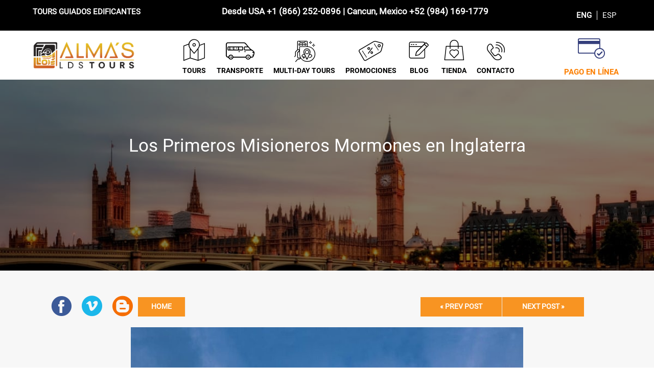

--- FILE ---
content_type: text/html; charset=UTF-8
request_url: https://almaldsblog.us/es/los-primeros-misioneros-mormones-en-inglaterra/
body_size: 8147
content:
<!DOCTYPE html>
<html ng-app="project" scroll>
<head>

	<meta name='robots' content='index, follow, max-image-preview:large, max-snippet:-1, max-video-preview:-1' />

	<!-- This site is optimized with the Yoast SEO plugin v21.5 - https://yoast.com/wordpress/plugins/seo/ -->
	<link rel="canonical" href="https://almaldsblog.us/es/los-primeros-misioneros-mormones-en-inglaterra/" />
	<meta property="og:locale" content="es_MX" />
	<meta property="og:type" content="article" />
	<meta property="og:title" content="Los Primeros Misioneros Mormones en Inglaterra - LDS TOURS CANCUN" />
	<meta property="og:description" content="  El crecimiento de adeptos a nuestra Iglesia se debe a la obra misional de quienes han trabajado por cumplir el encargo de Dios de predicar su palabra a todas las personas posibles. Desde la publicación del Libro de Mormón, nuestros misioneros viajaron por tierras lejanas para difundir el Evangelio Restaurado de Jesucristo por todo el mundo. Ninguna otra iglesia ha logrado jornadas misionales, ininterrumpidas, tan activas y con tan buenos resultados (12 millones de miembros). Aún en la adversidad los misioneros mormones han continuado su labor de difusión. En esta ocasión Alma&#8217;s LDS Tours te invita conocer la historia [&hellip;]" />
	<meta property="og:url" content="https://almaldsblog.us/es/los-primeros-misioneros-mormones-en-inglaterra/" />
	<meta property="og:site_name" content="LDS TOURS CANCUN" />
	<meta property="article:published_time" content="2012-11-10T04:51:10+00:00" />
	<meta property="og:image" content="https://almaldsblog.us/wp-content/uploads/2012/11/england-1-1.jpg" />
	<meta property="og:image:width" content="1200" />
	<meta property="og:image:height" content="600" />
	<meta property="og:image:type" content="image/jpeg" />
	<meta name="author" content="AlmasBlog" />
	<meta name="twitter:card" content="summary_large_image" />
	<meta name="twitter:label1" content="Escrito por" />
	<meta name="twitter:data1" content="AlmasBlog" />
	<meta name="twitter:label2" content="Tiempo de lectura" />
	<meta name="twitter:data2" content="2 minutos" />
	<script type="application/ld+json" class="yoast-schema-graph">{"@context":"https://schema.org","@graph":[{"@type":"WebPage","@id":"https://almaldsblog.us/es/los-primeros-misioneros-mormones-en-inglaterra/","url":"https://almaldsblog.us/es/los-primeros-misioneros-mormones-en-inglaterra/","name":"Los Primeros Misioneros Mormones en Inglaterra - LDS TOURS CANCUN","isPartOf":{"@id":"https://almaldsblog.us/es/#website"},"primaryImageOfPage":{"@id":"https://almaldsblog.us/es/los-primeros-misioneros-mormones-en-inglaterra/#primaryimage"},"image":{"@id":"https://almaldsblog.us/es/los-primeros-misioneros-mormones-en-inglaterra/#primaryimage"},"thumbnailUrl":"https://almaldsblog.us/wp-content/uploads/2012/11/england-1-1.jpg","datePublished":"2012-11-10T04:51:10+00:00","dateModified":"2012-11-10T04:51:10+00:00","author":{"@id":"https://almaldsblog.us/es/#/schema/person/4be4bb609b187c197a1e96ac6f3f3267"},"breadcrumb":{"@id":"https://almaldsblog.us/es/los-primeros-misioneros-mormones-en-inglaterra/#breadcrumb"},"inLanguage":"es","potentialAction":[{"@type":"ReadAction","target":["https://almaldsblog.us/es/los-primeros-misioneros-mormones-en-inglaterra/"]}]},{"@type":"ImageObject","inLanguage":"es","@id":"https://almaldsblog.us/es/los-primeros-misioneros-mormones-en-inglaterra/#primaryimage","url":"https://almaldsblog.us/wp-content/uploads/2012/11/england-1-1.jpg","contentUrl":"https://almaldsblog.us/wp-content/uploads/2012/11/england-1-1.jpg","width":1200,"height":600},{"@type":"BreadcrumbList","@id":"https://almaldsblog.us/es/los-primeros-misioneros-mormones-en-inglaterra/#breadcrumb","itemListElement":[{"@type":"ListItem","position":1,"name":"Inicio","item":"https://almaldsblog.us/es/"},{"@type":"ListItem","position":2,"name":"Los Primeros Misioneros Mormones en Inglaterra"}]},{"@type":"WebSite","@id":"https://almaldsblog.us/es/#website","url":"https://almaldsblog.us/es/","name":"LDS TOURS CANCUN","description":"LDS Tours in Cancun &amp; Riviera Maya","potentialAction":[{"@type":"SearchAction","target":{"@type":"EntryPoint","urlTemplate":"https://almaldsblog.us/es/?s={search_term_string}"},"query-input":"required name=search_term_string"}],"inLanguage":"es"},{"@type":"Person","@id":"https://almaldsblog.us/es/#/schema/person/4be4bb609b187c197a1e96ac6f3f3267","name":"AlmasBlog","image":{"@type":"ImageObject","inLanguage":"es","@id":"https://almaldsblog.us/es/#/schema/person/image/","url":"https://secure.gravatar.com/avatar/fa9c2de4caf0884c0af7c9a7b838caff883c66b7488d97d4e4cf2fb785ddd5e0?s=96&d=mm&r=g","contentUrl":"https://secure.gravatar.com/avatar/fa9c2de4caf0884c0af7c9a7b838caff883c66b7488d97d4e4cf2fb785ddd5e0?s=96&d=mm&r=g","caption":"AlmasBlog"},"sameAs":["http://almaldsblog.us"],"url":"https://almaldsblog.us/es/author/almasblog/"}]}</script>
	<!-- / Yoast SEO plugin. -->


<link rel="alternate" type="application/rss+xml" title="LDS TOURS CANCUN &raquo; Los Primeros Misioneros Mormones en Inglaterra RSS de los comentarios" href="https://almaldsblog.us/es/los-primeros-misioneros-mormones-en-inglaterra/feed/" />
<link rel="alternate" title="oEmbed (JSON)" type="application/json+oembed" href="https://almaldsblog.us/wp-json/oembed/1.0/embed?url=https%3A%2F%2Falmaldsblog.us%2Fes%2Flos-primeros-misioneros-mormones-en-inglaterra%2F" />
<link rel="alternate" title="oEmbed (XML)" type="text/xml+oembed" href="https://almaldsblog.us/wp-json/oembed/1.0/embed?url=https%3A%2F%2Falmaldsblog.us%2Fes%2Flos-primeros-misioneros-mormones-en-inglaterra%2F&#038;format=xml" />
<style id='wp-img-auto-sizes-contain-inline-css' type='text/css'>
img:is([sizes=auto i],[sizes^="auto," i]){contain-intrinsic-size:3000px 1500px}
/*# sourceURL=wp-img-auto-sizes-contain-inline-css */
</style>
<style id='wp-emoji-styles-inline-css' type='text/css'>

	img.wp-smiley, img.emoji {
		display: inline !important;
		border: none !important;
		box-shadow: none !important;
		height: 1em !important;
		width: 1em !important;
		margin: 0 0.07em !important;
		vertical-align: -0.1em !important;
		background: none !important;
		padding: 0 !important;
	}
/*# sourceURL=wp-emoji-styles-inline-css */
</style>
<style id='wp-block-library-inline-css' type='text/css'>
:root{--wp-block-synced-color:#7a00df;--wp-block-synced-color--rgb:122,0,223;--wp-bound-block-color:var(--wp-block-synced-color);--wp-editor-canvas-background:#ddd;--wp-admin-theme-color:#007cba;--wp-admin-theme-color--rgb:0,124,186;--wp-admin-theme-color-darker-10:#006ba1;--wp-admin-theme-color-darker-10--rgb:0,107,160.5;--wp-admin-theme-color-darker-20:#005a87;--wp-admin-theme-color-darker-20--rgb:0,90,135;--wp-admin-border-width-focus:2px}@media (min-resolution:192dpi){:root{--wp-admin-border-width-focus:1.5px}}.wp-element-button{cursor:pointer}:root .has-very-light-gray-background-color{background-color:#eee}:root .has-very-dark-gray-background-color{background-color:#313131}:root .has-very-light-gray-color{color:#eee}:root .has-very-dark-gray-color{color:#313131}:root .has-vivid-green-cyan-to-vivid-cyan-blue-gradient-background{background:linear-gradient(135deg,#00d084,#0693e3)}:root .has-purple-crush-gradient-background{background:linear-gradient(135deg,#34e2e4,#4721fb 50%,#ab1dfe)}:root .has-hazy-dawn-gradient-background{background:linear-gradient(135deg,#faaca8,#dad0ec)}:root .has-subdued-olive-gradient-background{background:linear-gradient(135deg,#fafae1,#67a671)}:root .has-atomic-cream-gradient-background{background:linear-gradient(135deg,#fdd79a,#004a59)}:root .has-nightshade-gradient-background{background:linear-gradient(135deg,#330968,#31cdcf)}:root .has-midnight-gradient-background{background:linear-gradient(135deg,#020381,#2874fc)}:root{--wp--preset--font-size--normal:16px;--wp--preset--font-size--huge:42px}.has-regular-font-size{font-size:1em}.has-larger-font-size{font-size:2.625em}.has-normal-font-size{font-size:var(--wp--preset--font-size--normal)}.has-huge-font-size{font-size:var(--wp--preset--font-size--huge)}.has-text-align-center{text-align:center}.has-text-align-left{text-align:left}.has-text-align-right{text-align:right}.has-fit-text{white-space:nowrap!important}#end-resizable-editor-section{display:none}.aligncenter{clear:both}.items-justified-left{justify-content:flex-start}.items-justified-center{justify-content:center}.items-justified-right{justify-content:flex-end}.items-justified-space-between{justify-content:space-between}.screen-reader-text{border:0;clip-path:inset(50%);height:1px;margin:-1px;overflow:hidden;padding:0;position:absolute;width:1px;word-wrap:normal!important}.screen-reader-text:focus{background-color:#ddd;clip-path:none;color:#444;display:block;font-size:1em;height:auto;left:5px;line-height:normal;padding:15px 23px 14px;text-decoration:none;top:5px;width:auto;z-index:100000}html :where(.has-border-color){border-style:solid}html :where([style*=border-top-color]){border-top-style:solid}html :where([style*=border-right-color]){border-right-style:solid}html :where([style*=border-bottom-color]){border-bottom-style:solid}html :where([style*=border-left-color]){border-left-style:solid}html :where([style*=border-width]){border-style:solid}html :where([style*=border-top-width]){border-top-style:solid}html :where([style*=border-right-width]){border-right-style:solid}html :where([style*=border-bottom-width]){border-bottom-style:solid}html :where([style*=border-left-width]){border-left-style:solid}html :where(img[class*=wp-image-]){height:auto;max-width:100%}:where(figure){margin:0 0 1em}html :where(.is-position-sticky){--wp-admin--admin-bar--position-offset:var(--wp-admin--admin-bar--height,0px)}@media screen and (max-width:600px){html :where(.is-position-sticky){--wp-admin--admin-bar--position-offset:0px}}

/*# sourceURL=wp-block-library-inline-css */
</style>
<style id='classic-theme-styles-inline-css' type='text/css'>
/*! This file is auto-generated */
.wp-block-button__link{color:#fff;background-color:#32373c;border-radius:9999px;box-shadow:none;text-decoration:none;padding:calc(.667em + 2px) calc(1.333em + 2px);font-size:1.125em}.wp-block-file__button{background:#32373c;color:#fff;text-decoration:none}
/*# sourceURL=/wp-includes/css/classic-themes.min.css */
</style>
<link rel="https://api.w.org/" href="https://almaldsblog.us/wp-json/" /><link rel="alternate" title="JSON" type="application/json" href="https://almaldsblog.us/wp-json/wp/v2/posts/408" /><link rel="EditURI" type="application/rsd+xml" title="RSD" href="https://almaldsblog.us/xmlrpc.php?rsd" />
<meta name="generator" content="WordPress 6.9" />
<link rel='shortlink' href='https://almaldsblog.us/?p=408' />
	<meta charset="UTF-8">
	<meta http-equiv="X-UA-Compatible" content="IE=edge">
	<meta name="viewport" content="width=device-width, initial-scale=1">
	
	<meta name="google-site-verification" content="bJYSGXsNYS3Zfj4Am2UMEgTFO83wyk19msLOzIrwPTM" />

	<meta http-equiv="Expires" content="0">

	<meta http-equiv="Last-Modified" content="0">

	<meta http-equiv="Cache-Control" content="no-cache, mustrevalidate">

	<meta http-equiv="Pragma" content="no-cache">

	<title>Los Primeros Misioneros Mormones en Inglaterra - LDS TOURS CANCUN</title>

	<meta property="og:image" content="https://www.almaldstours.us/wp/wp-content/uploads/2020/03/christ-teaching-nephites-39665-tablet.jpg">

	<link rel="stylesheet" href="https://almaldsblog.us/wp-content/themes/almas/bower_components/angular-material/angular-material.min.css" defer>
	<link rel="stylesheet" href="https://almaldsblog.us/wp-content/themes/almas/css/style.css" defer>
	<link rel="stylesheet" href="https://almaldsblog.us/wp-content/themes/almas/css/animate.css" defer>
	<link rel="stylesheet" href="https://almaldsblog.us/wp-content/themes/almas/css/owl.carousel.min.css" defer>
	<link rel="stylesheet" href="https://almaldsblog.us/wp-content/themes/almas/css/owl.theme.default.min.css" defer>
	<link rel="stylesheet" href="https://almaldsblog.us/wp-content/themes/almas/css/main.min.css?10" defer>
	<link rel="stylesheet" href="https://almaldsblog.us/wp-content/themes/almas/cssnew/main.min.css?139" defer>
	<link rel="stylesheet" href="https://almaldsblog.us/wp-content/themes/almas/cssnew/style.css?16" defer>
    <script  src="https://almaldsblog.us/wp-content/themes/almas/bower_components/jquery/dist/jquery.min.js"></script>
    
    <link rel="icon" type="image/ico" href="https://almaldsblog.us/wp-content/themes/almas/img/almas-favicon.png">
    
    	
</head>



<body class="ng-cloak body" id="header" >
    
    
<div id="headern" class="header-new header" >
	
	<div class="black-header">
		<div class="cont max-widht-n1">
			<p class="link-movil">
			    					Tours <br class="link-pc"> Guiados Edificantes
							</p>

							<p class="cel link-movil"> Desde USA <br class="link-pc"><br class="divs2"> <a href="tel:+18662520896">+1 (866) 252-0896</a> <span class="link-movil" style="margin-right: 3px;">|<br class="divs4">  Cancun, Mexico <br class="divs2"><a href="tel:+529841691779">+52 (984) 169-1779</a> </span></p>
						
							<p class="cel link-pc"><a href="tel:+1801415-5136">+1 (801) 415-5136</a></p>
			
			<div class="idiomas">
								<a href="/home"><span class="link-movil">ENG</span><span class="link-pc">EN</span></a>
				<a href="/es/inicio"><span class="link-movil">ESP</span><span class="link-pc">ES</span></a>
				
				
			</div>
		</div>
	</div>

	<div class="white-header">
		
		<div class="cont max-widht-n1">
			<div class="open-menu">
				<i class="icon-menu"></i>
			</div>

			<a href="https://www.almaldstours.us/" class="logo">
				<img class="logo-fixed" src="https://almaldsblog.us/wp-content/themes/almas/img/logo-almas.png" alt="almaldstours" width="200" height="53">
			</a>


			<div class="links">
				<div class="link open-down click-down">
					<i class="icon-tours i-first"></i>
					<span class="s-first">
													Tours
											</span>
					<div class="tours-down">

						<a href="https://www.almaldstours.us/book-of-mormon-tours" class="link-tour">
							<i class="icon-list"></i> <span>Lista completa de tours</span>
						</a>
						<a href="https://www.almaldstours.us/bookofmormontours/ldstoursforcruiseshiptravelers" class="link-tour">
							<i class="icon-cruised"></i> <span>Tours en crucero</span>
						</a>
						<a href="https://www.almaldstours.us/bookofmormontours/ldstoursintulum" class="link-tour">
							<i class="icon-tulum"></i> <span>Tours en Tulum</span>
						</a>
						
						<a href="https://www.almaldstours.us/bookofmormontours/activities" class="link-tour">
							<i class="icon-21"></i> <span>Activities</span>
						</a>


						<a href="https://www.almaldstours.us/bookofmormontours/ldstoursinchichenitza" class="link-tour">
							<i class="icon-chichen"></i> <span>Tours en Chichen Itza</span>
						</a>

						<a href="https://www.almaldstours.us/bookofmormontours/ldstoursinekbalam" class="link-tour">
							<i class="icon-tulum"></i> <span>Tours en Ek Balam</span>
						</a>
						<a href="https://www.almaldstours.us/bookofmormontours/ldstoursincoba" class="link-tour">
							<i class="icon-coba"></i> <span>Tours en Coba</span>
						</a>
						
						<a href="https://www.almaldstours.us/bookofmormontours/ldstourschurchride" class="link-tour">
							<i class="icon-31"></i> <span>Church Ride</span>
						</a>

						
						<a href="https://www.almaldstours.us/bookofmormontours/onesiteldstours" class="link-tour">
							<i class="icon-one-site"></i> <span>Tours de un sitio</span>
						</a>

						<a href="https://www.almaldstours.us/bookofmormontours/twositeldstours" class="link-tour">
							<i class="icon-two-sites"></i> <span>Tours de dos sitios</span>
						</a>
						<a href="https://www.almaldstours.us/bookofmormontours/ldsmultidaytours" class="link-tour">
							<i class="icon-circuit"></i> <span>Tours de Circuito</span>
						</a>

						<a href="https://www.almaldstours.us/bookofmormontours/ldstourslocaltransportation" class="link-tour">
							<i class="icon-11"></i> <span>Local Transportation</span>
						</a>

						
						<a href="https://www.almaldstours.us/bookofmormontours/themeparks-ldstours" class="link-tour">
							<i class="icon-combo"></i> <span>Tours de Parques tematicos</span>
						</a>

						<a href="https://www.almaldstours.us/bookofmormontours/comboldstours" class="link-tour">
							<i class="icon-snorkel"></i> <span>Tours Combo</span>
						</a>
						<a href="https://www.almaldstours.us/bookofmormontours/ldstoursincozumel" class="link-tour">
							<i class="icon-cruised"></i> <span>Tours en Cozumel</span>
						</a>

					</div>
				</div>
				<a href="https://www.almaldstours.us/cancun-airport-shuttle" class="link">
					<i class="icon-shuttle i-first"></i>
					<span class="s-first">Transporte</span>
				</a>
				<a href="https://www.almaldstours.us/bookofmormontours/ldsmultidaytours" class="link link-movil">
					<i class="icon-multiday-tours i-first"></i>
					<span class="s-first">multi-day tours</span>
				</a>
				<a href="https://www.almaldstours.us/promotions-and-deals.html" class="link link-movil">
					<i class="icon-promo i-first"></i>
					<span class="s-first">promociones</span>
				</a>
				

				<a href="https://www.almaldstours.us/bookofmormontours/ldsmultidaytours" class="link link-pc">
					<i class="icon-multiday-tours i-first"></i>
					<span class="s-first">multi-day tours</span>
				</a>


				
				<a href="https://www.almaldstours.us/promotions-and-deals.html" class="link link-pc">
					<i class="icon-promo i-first"></i>
					<span class="s-first">promociones</span>
				</a>
				<a href="/" class="link link-pc">
					<i class="icon-blog i-first"></i>
					<span class="s-first">Blog</span>
				</a>
				

				<a href="/" class="link link-movil">
					<i class="icon-blog i-first"></i>
					<span class="s-first">Blog</span>
				</a>

				<a href="https://www.almaldstours.us/alma-lds-store.html" class="link link-pc">
					<i class="icon-store i-first"></i>
					<span class="s-first">tienda</span>
				</a>
				<a href="https://www.almaldstours.us/alma-lds-store.html" class="link link-movil">
					<i class="icon-store i-first"></i>
					<span class="s-first">tienda</span>
				</a>
				<a href="https://www.almaldstours.us/contact" class="link movil-contact">
					<i class="icon-contact i-first"></i>
					<strong><span class="s-first">Contacto</span></strong>
				</a>
				
				<a href="https://www.almaldstours.us/payonline" 
				class="link link-pc only-mobile orange-text">
					<i class="icon-payonline"></i>
				<span>PAGO EN LÍNEA</span>

			</a>
			</div>

			<a href="https://www.almaldstours.us/payonline" class="pay ">
				<i class="icon-payonline"></i>
				<span>PAGO EN LÍNEA</span>
			</a>

		</div>
	</div>

	<div class="cerrar-menu"></div>
</div>
<!--

<div class="right-bar bar1 ">
	

	<div style="width: 180px" class="open-bar">
		<i class="icon-arrow arrow-bar"></i>
		
		
		<p></p>
		
	</div>

	<div style="width: 180px" class="close-bar">
		
		<i class="icon-close close-bar-x"></i>
		
		<p></p>
		
	</div>

</div>

<div class="right-bar bar2">
	<a href="https://www.almaldstours.us/book-of-mormon-tours">
		<i class="icon-chichen"></i>
		<p>
								
					<span>Más de 87</span> <br>
					Tours <br>
					Disponibles
						</p>
	</a>
	<a href="https://www.almaldstours.us/cancun-airport-shuttle">
		<i class="icon-shuttle"></i>
		<p>
								<span>Transporte</span> <br>
					al aeroupuerto <br>
					disponible
						</p>
	</a>
	<a href="https://www.almaldstours.us/contact">
		<i class="icon-contact"></i>
		<p>
							<span>Contáctanos</span> <br>
				para obtener	<br>
				precios
					</p>
	</a>
	<a href="https://www.almaldstours.us/payonline">
		<i class="icon-payonline"></i>
		<p>
								
					<span>Pago</span> <br>
					en linea
						</p>
	</a>

	

</div>




-->

<div id="top"></div>

<div id="inicio" class="arrow-inicio max-widht-n1">
			<div class="top-up">
				<i class="icon-arrow3"></i>
			</div>
		</div>

<div id="global" class="global">
	
<style>
	body ul{margin-left: 0px}
	h1{font-size: initial;}
</style>

<div id="blog-ind" class="blog-content">
	
	<div class="header-blog" style="background: url('https://almaldsblog.us/wp-content/uploads/2012/11/england-1-1.jpg');" layout="row" layout-align="center center">
		<div class="box" flex>
			<h1>
				Los Primeros Misioneros Mormones en Inglaterra 
			</h1>			
		</div>
	</div>

	<div class="content-blog" layout='row' layout-align="center center">
		
		<div class="max-widht1">
			<!--
			<div class="views" layout="row" layout-align="start center">
				<i class="icon-share"></i>
				<p>569 Shares</p>
				<i class="icon-view"></i>
				<p>3152 Views</p>
			</div>
			-->

			<div class="" layout="row" layout-align="space-between center" layout-wrap>

				<div layout="row" layout-align="space-between center" flex="33" flex-xs="100">
					<a href="https://www.facebook.com/ldstours" target="_blank"><i class="icon-fb"></i></a>
					<a href="https://vimeo.com/user17885221" target="_blank"><i class="icon-vimeo"></i></a>
					<a href="https://almaldstours.us/wp/" target="_blank"><i class="icon-blogger"></i></a>
					<div class="navigation top" style="float: inherit;">
						<div class="alignleft">
							<a href="https://www.almaldstours.us/wp/">Home</a>
						</div>
					</div>
				</div>
				<div layout="row" layout-align="space-between center" flex="33" flex-xs="100">
					<div class="navigation top" style="float: inherit;">
						<div class="alignleft">
														<a href="https://almaldsblog.us/es/el-mormonismo-en-brasil/" rel="next">&laquo; Prev post</a>							
						</div>
						<div class="alignright">
														<a href="https://almaldsblog.us/es/lds-tours-las-profecias-mayas/" rel="prev">Next post &raquo;</a>						</div>
					</div><!-- end navigation -->
				</div>
			</div>
			<div class="description" layout="column">
				
<figure class="wp-block-image size-large is-resized"><a href="https://www.churchofjesuschrist.org/temples/details/preston-england-temple?lang=eng"><img fetchpriority="high" decoding="async" src="https://almaldsblog.us/wp-content/uploads/2012/11/preston-england-temple-1-1024x1024.jpg" alt="" class="wp-image-2256" width="768" height="768" srcset="https://almaldsblog.us/wp-content/uploads/2012/11/preston-england-temple-1-1024x1024.jpg 1024w, https://almaldsblog.us/wp-content/uploads/2012/11/preston-england-temple-1-300x300.jpg 300w, https://almaldsblog.us/wp-content/uploads/2012/11/preston-england-temple-1-150x150.jpg 150w, https://almaldsblog.us/wp-content/uploads/2012/11/preston-england-temple-1-768x768.jpg 768w, https://almaldsblog.us/wp-content/uploads/2012/11/preston-england-temple-1.jpg 1080w" sizes="(max-width: 768px) 100vw, 768px" /></a><figcaption>Templo de Preston Inglaterra </figcaption></figure>


<p> </p>
<p style="text-align: justify;">El crecimiento de adeptos a nuestra Iglesia se debe a la obra misional de quienes han trabajado por cumplir el encargo de Dios de predicar su palabra a todas las personas posibles. Desde la publicación del Libro de Mormón, nuestros misioneros viajaron por tierras lejanas para difundir el Evangelio Restaurado de Jesucristo por todo el mundo. Ninguna otra iglesia ha logrado jornadas misionales, ininterrumpidas, tan activas y con tan buenos resultados (12 millones de miembros). Aún en la adversidad los misioneros mormones han continuado su labor de difusión. En esta ocasión <a href="https://almaldstours.us"> Alma&#8217;s LDS Tours </a> te invita conocer la historia de los primeros misioneros mormones en Inglaterra.</p>
<p><span id="more-408"></span></p>
<p style="text-align: justify;">Después de la fundación de la Iglesia, los pioneros mormones se dividieron en grupos, algunos viajaron hacia Ohio y comenzaron a construir el primer templo mormón en Kirtland, otros más se reunieron en el oeste de Misuri.</p>
<p style="text-align: justify;">Además de proponerse recorrer el territorio de Estados Unidos, los pioneros, organizados por el Quórum de los Doce Apóstoles, decidieron trasladarse a Inglaterra. El primer viaje fue realizado en barco desde Ohio, el 13 de junio de 1837, por Orson Hyde, Willard Richards, Fielding José, y Heber C. Kimball. Al llegar a Nueva York se les unieron tres misioneros más (John Goodson, Isaac Russell y John Snyder).</p>
<p style="text-align: justify;">Ya en Inglaterra, los misioneros trabajaron sin un centavo, sin embargo, la fe los ilumino. Durante los primeros años de enseñanzas en Reino Unido, nuestra Iglesia logró más de mil conversos. A partir de entonces la semilla ha sido plantada en muchos corazones que finalmente han decidido honrar la verdad de Dios. Actualmente la Iglesia de Jesucristo de los Santos de los últimos Días cuenta con más de 180,000 miembros en este país.</p>
<p style="text-align: justify;">Si planeas hacer un viaje a México, <a href="https://almaldstours.us"> Alma&#8217;s LDS Tours </a> te espera en la Riviera Maya, Cancún o Playa del Carmen, diviértete, descansa y aprende. Contamos con tours LDS muy interesantes a la mayor parte de sitios arqueológicos de la zona, disfruta el mar del Caribe Mexicano, nada en cenotes mayas mientras conoces la historia de nuestra iglesia en América. Pregunta por nuestro paquetes, te esperamos!</p>				
			</div>
		</div>
		

	</div>
	
	<div class="max-widht1" >
		<div class="navigation">
			<div class="alignleft">
								<a href="https://almaldsblog.us/es/el-mormonismo-en-brasil/" rel="next">&laquo; Prev post</a>			</div>
			<div class="alignright">
								<a href="https://almaldsblog.us/es/lds-tours-las-profecias-mayas/" rel="prev">Next post &raquo;</a>			</div>
		</div><!-- end navigation -->
	</div>

		

</div>

<div ng-controller="mainCTL as main" id="footer">
</div>
</div><!--global-->






<div class="toll">
		
	<div class="cont max-widht-n2">
		
		
		<a class="to-contact" href="https://www.almaldstours.us/contact">
			<span>CONTACT US</span> 
		</a>
		
		<h2>
		    			        <strong class="highlight">US TOLL-FREE NUMBER </strong><br class="link-pc"><strong><br class="link-pc">
			        	<a href="tel:18662520896">1-(866) 252-0896</a></strong>		
						</h2>
		<h2>
						        <strong class="highlight">Cancun, Mexico <br class="link-pc"> <a href="tel:+529841691779">+52 (984)169-1779</a></strong>
						</h2>
		<p>Email: <a href="mailto:info@almaldstours.us">info@almaldstours.us</a></p>
		<div class="redes">
				
			<a target="_blank" href="https://www.facebook.com/ldstours"><i class="icon-fb"></i></a>
			<a target="_blank" href="https://twitter.com/AlmaLDSTours"><i class="icon-tw"></i></a>
			<a target="_blank" href="https://www.instagram.com/almaldstours/"><i class="icon-insta"></i></a>
			<a target="_blank" href="/"><i class="icon-blogger"></i></a>
			<a target="_blank" href="https://www.youtube.com/channel/UCiPc_MpvhD-KZTqXO_4Ot9w"><i class="icon-youtube"></i></a>
			<a target="_blank" href="https://vimeo.com/user17885221"><i class="icon-vimeo"></i></a>
			<a target="_blank" href="https://es.pinterest.com/alma_lds_tours/"><i class="icon-pinterest"></i></a>
			<a target="_blank" href="https://www.tripadvisor.com/Attraction_Review-g150807-d1752471-Reviews-Alma_s_LDS_Tours-Cancun_Yucatan_Peninsula.html" target="_blank"><img src="https://almaldsblog.us/wp-content/themes/almas/img/tripadvisor.png" alt="Tripadvisor" width="50" height="50"></a>
		</div>
	</div>

</div>

<div class="new-footer">
	
	<div class="cont max-widht-n1">
		
		<div class="footer-head">
			
			<a href="https://www.almaldstours.us/"><img src="https://almaldsblog.us/wp-content/themes/almas/img/logo-almas.webp" alt="Alma LDS Tours Logo" width="200" height="53"></a>

			<h5 class="footer-titles">
				Subscribe			</h5>

			<form ng-show="!isSendingEmail" name="subscribeForm" ng-submit="sendSubscribeEmail(subscribeForm)">
				
				<div class="box">
					<input placeholder="ENTER YOUR EMAIL" required ng-model="subscribeEmail">
					<button>join</button>
				</div>
				<p>Be the first to find out the most exclusive deals, promotion codes and discounts</p>

			</form>

		</div>

		<div class="footer-links">
			
			<div class="box">
				<h5 class="footer-titles">SITE</h5>
				<ul>
					<li><a href="https://www.almaldstours.us/">SITE</a></li>
					<li><a href="https://www.almaldstours.us/book-of-mormon-tours">Tours</a></li>
					<li><a href="https://www.almaldstours.us/cancun-airport-shuttle">Shuttle</a></li>
					<li><a href="https://www.almaldstours.us/meetourstaff/lds-tour-guides">Meet our staff</a></li>
					<li><a href="https://www.almaldstours.us/cancun-lds-tour-guides"></a></li>
					<li><a href="https://www.almaldstours.us/contact">Contact</a></li>
					<li><a href="https://almaldsblog.us/">Blog</a></li>
					<li><a href="https://www.almaldstours.us/alma-lds-store.html"></a></li>
					<li><a href="https://www.almaldstours.us/almasandmiguelbiography">Alma &amp; Miguel's Biography</a></li>		
				</ul>
			</div>

			<div class="box">
				<h5 class="footer-titles">CHURCH</h5>
				<ul>
					<li><a href="https://www.almaldstours.us/book-of-mormon-tours-in-mexico">Book of Mormon</a></li>
					<li><a href="https://www.almaldstours.us/christ-visiting-the-americas">Christ in America</a></li>
					<li><a href="https://www.almaldstours.us/bookofmormontours/ldstourschurchride">Church Ride</a></li>
					<li><a href="https://www.almaldstours.us/mormonchurch/lds-church-in-playa-del-carmen">Church location</a></li>
					<li><a href="https://www.almaldstours.us/mormontemples/merida-yucatan-lds-temple">Merida temple</a></li>
					<li><a href="https://www.almaldstours.us/lehi-dream-tree-of-life-chiapas-lds-tours">Tree of life</a></li>
					<li><a href="https://www.almaldstours.us/book-of-mormon-scripture-study">Send inquiry</a></li>
				</ul>
			</div>

			<div class="box">
				<h5 class="footer-titles">CONTACT</h5>
				<ul>
					<li><a href="https://www.almaldstours.us/contact.html">Send inquiry</a></li>
					<li><a href="https://www.almaldstours.us/canunmormontours/lds-tours-in-cancun">Greetings</a></li></a>
					<li><a href="https://www.almaldstours.us/cancun-affordable-lds-tours">Affordable tour prices</a></li></a>
					<li><a href="/">Blog</a></li>
				</ul>
			</div>

			<div class="box">
				<h5 class="footer-titles">RESOURCES</h5>
				<ul>
					<li><a href="https://www.almaldstours.us/bookofmormontours/comboldstours">Combo tours</a></li>
					<li><a href="https://www.almaldstours.us/payonline">Payment methods</a></li>
					<li><a href="https://www.almaldstours.us/cancun-lds-tour-guides">Certification &amp; legal</a></li>
					<li><a href="https://www.almaldstours.us/faq.html">F.A.Q.</a></li>
					<li><a href="https://almaldsblog.us/site-map/">Sitemap</a></li>
				</ul>		
			</div>

		</div>

		<div class="verificaciones">
			
			<a href="#" target="new">
				<img alt='Godaddy Seal' src="https://almaldsblog.us/wp-content/themes/almas/img/goddady-seal.png" height="31px" width="132px">
			</a>

			<a class="image-fo" href="https://www.almaldstours.us/cancun-affordable-lds-tours">
				<img src="https://almaldsblog.us/wp-content/themes/almas/img/low-price2.png" alt="Low price guaranteed" width="100" height="70">
			</a>

			<a href="https://www.paypal.com/c2/webapps/mpp/paypal-safety-and-security?locale.x=en_C2" target="_blank">
				<img class="paypal-logo" style="width: 185px;" src="https://almaldsblog.us/wp-content/themes/almas/img/9_bdg_secured_by_pp_2line.png" alt="Paypal verified - www.almaldstours.us" width="185" height="60">
			</a>
			<!-- PayPal Logo --><!--<a href="https://www.paypal.com/us/webapps/mpp/security/seller-protection" title="How PayPal Works" target="_blank"><img src="https://www.paypalobjects.com/digitalassets/c/website/marketing/na/us/logo-center/9_bdg_secured_by_pp_2line.png" border="0" alt="Secured by PayPal" height="60px" width="185px"></a><!--><!-- PayPal Logo -->			

		</div>

		<div class="pivacidad">
				<a href="https://www.almaldstours.us/privacy">PRIVACY STATEMENT</a>
				<a href="https://www.almaldstours.us/terms">TERMS</a>
				<a href="https://www.almaldstours.us/payonline">PAYMENT</a> 
				 
				<a href="https://www.almaldstours.us/terms-conditions">CONDITIONS &amp; REFUND POLICY</a>
		</div>

		<div class="copyright">
			
			<h5 class="footer-titles">
									
				<strong>Copyright © 2022 ALMA'S LDS TOURS LLC. All rights reserved.</strong>
			
			
							</h5>

			<p>
							The Tours and Services offered by Alma's LDS Tours LLC are neither made, provided, approved nor endorsed by Intellectual Reserve, Inc. or The Church of Jesus Christ of Latter-day Saints. Any content or opinions expressed, implied or included in the description of  the Tours and Services offered by Alma's LDS Tours LLC are solely those of Alma's LDS Tours LLC and not those of Intellectual Reserve, Inc. or The Church of Jesus Christ of Latter-day Saints</p>
				
			</p>

		</div>

	</div>


</div>





</body>

<script src="https://almaldsblog.us/wp-content/themes/almas/bower_components/angular/angular.min.js"></script>
<script src="https://almaldsblog.us/wp-content/themes/almas/bower_components/angular-animate/angular-animate.min.js"></script>
<script src="https://almaldsblog.us/wp-content/themes/almas/bower_components/angular-aria/angular-aria.min.js"></script>
<script src="https://almaldsblog.us/wp-content/themes/almas/bower_components/angular-material/angular-material.min.js"></script>

<script src="https://almaldsblog.us/wp-content/themes/almas/js/app.js"></script>
<script src="https://maps.googleapis.com/maps/api/js?key=AIzaSyC_V_Dh0q-oknX_SqTPCNTej0iALlzBcKg" type="text/javascript"></script>

<script src="https://almaldsblog.us/wp-content/themes/almas/js/owl.carousel.min.js"></script>
<script src="https://almaldsblog.us/wp-content/themes/almas/js/funciones.js"></script>


</html>

--- FILE ---
content_type: text/css
request_url: https://almaldsblog.us/wp-content/themes/almas/css/main.min.css?10
body_size: 1967
content:
body ol,body ul{margin-left:1.5em;padding-left:0}a,a:focus,a:hover,body *,button,input,input:focus,textarea:focus{outline:0}.content-blog .post,.logos,.places-div,body{position:relative}.header-blog .cont p,h6{text-transform:uppercase}@font-face{font-family:hel-r;src:url(fonts/HelveticaNeue.otf) format('truetype')}@font-face{font-family:hel-b;src:url(fonts/HelveticaNeue-Bold.otf) format('truetype')}.gallery,.ng-cloak,.x-ng-cloak,[data-ng-cloak],[ng-cloak],[ng\:cloak],[x-ng-cloak]{display:none!important}body{font-size:12px;font-family:hel-r;color:#000;-webkit-font-smoothing:antialiased;overflow-x:hidden;height:auto}input:focus::-webkit-input-placeholder{color:transparent}input:focus:-moz-placeholder{color:transparent}input:focus::-moz-placeholder{color:transparent}input:focus:-ms-input-placeholder{color:transparent}textarea:focus::-webkit-input-placeholder{color:transparent}textarea:focus:-moz-placeholder{color:transparent}textarea:focus::-moz-placeholder{color:transparent}textarea:focus:-ms-input-placeholder{color:transparent}a{color:initial;text-decoration:none!important}a:focus{color:none}a:hover{text-decoration:none;color:inherit}h1,h2,h3,h4,h5,h6,p{margin:0;line-height:normal}body h1,body h2,body h3,body h4,body h5,body h6{font-weight:400;text-align:left;margin:0 0 15px}body p{margin:0 0 15px;line-height:normal}h1{font-size:60px;font-weight:800;line-height:1.138888889}h2{font-size:40px}h3{font-size:30px}h4{font-size:24px}h5{font-size:20px}.content-blog,.content-blog .description p.has-normal-font-size,.content-blog .description p.has-regular-font-size,.featured .post .info p,h6{font-size:18px}h6{letter-spacing:.03125em}body blockquote{border:none;border-left:2px solid #cd2653;margin:0 0 1.6em;padding:.25em 0 .25em 1em}body blockquote p{font-style:normal;font-weight:400;margin:0}body cite{color:#6d6d6d;font-size:16px;font-weight:500;font-style:normal}body blockquote cite{display:block;margin-top:20px}body ul{list-style:disc}body ol,body ul ul ul{list-style:square}body ul ul{list-style:circle}body ol ol{list-style:lower-alpha}body ol ol ol{list-style:lower-roman}body ol ol,body ol ul,body ol>li:last-child,body ul ol,body ul ul,body ul>li:last-child{margin-bottom:0}body li{line-height:1.5;margin-bottom:.5em}body ol>li:first-child,body ul>li:first-child{margin-top:.5em}.content-blog .description p.has-small-font-size{font-size:.842em}.content-blog .description p.has-medium-font-size{font-size:24px;line-height:1.45}.content-blog .description p.has-large-font-size{font-size:36px;line-height:1.4}.content-blog .description p.has-larger-font-size{font-size:40px;line-height:1.3}.content-blog .description p.has-huge-font-size{font-size:48px;line-height:1.4}.has-text-color a,.wp-caption-text a,figcaption a{color:inherit}.color-accent,.color-accent-hover:focus,.color-accent-hover:hover,:root .has-accent-color{color:#cd2653}:root .has-accent-background-color{background-color:#cd2653;color:#fff}:root .has-primary-color{color:#000}:root .has-primary-background-color{background-color:#000;color:#f5efe0}:root .has-secondary-color{color:#6d6d6d}:root .has-secondary-background-color{background-color:#6d6d6d;color:#fff}:root .has-subtle-background-color{color:#dcd7ca}:root .has-subtle-background-background-color{background-color:#dcd7ca;color:#000}:root .has-background-color{color:#f5efe0}:root .has-background-background-color{background-color:#f5efe0;color:#000}.has-text-align-left{text-align:left}.has-text-align-center{text-align:center}.has-text-align-right{text-align:right}.has-drop-cap:not(:focus)::first-letter{color:#cd2653;font-family:-apple-system,BlinkMacSystemFont,"Helvetica Neue",Helvetica,sans-serif;font-size:5.1em;font-weight:800;margin:.05em .1em 0 0}.has-drop-cap:not(:focus)::first-letter::after{content:"";display:table;clear:both}.has-drop-cap:not(:focus)::after{padding:0}.bg-accent,.bg-accent-hover:focus,.bg-accent-hover:hover{background-color:#cd2653}.input.ng-valid,.logos,.places-div{background:#fff}.border-color-accent,.border-color-accent-hover:focus,.border-color-accent-hover:hover{border-color:#cd2653}.fill-children-accent,.fill-children-accent *{fill:#cd2653}.fill-children-current-color,.fill-children-current-color *{fill:currentColor}figure{display:block;margin:0}iframe{display:block;max-width:100%}video{display:block}embed,img,object,svg{display:block;height:auto;max-width:100%}.wp-caption-text,figcaption{color:#6d6d6d;display:block;font-size:1.5rem;font-weight:500;line-height:1.2;margin-top:1.5rem}blockquote.instagram-media,iframe.instagram-media{margin:auto!important}button{border:none}button[disabled],html input[type=button][disabled],input[type=reset][disabled],input[type=submit][disabled]{opacity:.5}.input.ng-invalid.ng-dirty{border:1px solid #e62117!important}.logos{z-index:20}.img-places{width:100%;margin-bottom:30px}.places-div{z-index:10}#mapa_div{height:400px}.max-widht,.max-widht-extend,.max-widht1,.max-widht2,.max-widht3,.max-widht4,.max-widht5,.max-widht6{padding:0;margin:0 auto}.blog-content{margin-bottom:130px}.header-blog{height:350px;background-size:cover!important;background-repeat:no-repeat!important;background-position:center!important}.header-blog .cont{padding:10px 0;background:rgba(222,145,31,.9)}.header-blog .cont p{letter-spacing:10px;font-size:50px;font-weight:700;text-align:center;font-family:hel-b}.content-blog{padding:50px 0}.content-blog i{font-size:40px;margin:10px}.content-blog .slide .item{padding:0 5px;position:relative}.content-blog .post{height:100%}.content-blog .post img{width:100%;max-width:100%}.content-blog .post .info{width:100%;padding:15px 0;text-align:center;background:rgba(2,2,4,.6);position:absolute;left:0;bottom:0}.content-blog .slide .item,.featured .post .cont{background-size:cover!important;background-position:center!important}.content-blog .post .info p{color:#fff;text-transform:uppercase;font-size:12px}.content-blog .slide .item{height:200px}.featured{padding:20px 0}.featured h1{font-size:30px;text-align:left;margin:25px 0 10px 10px;font-weight:700;letter-spacing:7px}.featured .post{padding:10px;position:relative}.featured .post .cont{position:relative;height:300px;background-repeat:no-repeat!important}.featured .post a,.item a{position:absolute;width:100%;height:100%;z-index:100;left:0;top:0}.featured .descripcion{padding:10px 0}.featured .descripcion h2{font-size:20px;margin-bottom:10px;text-align:left}.featured .descripcion h3{font-size:22px;text-align:left;padding-bottom:20px}.featured .descripcion h3 strong{font-weight:700}.featured .descripcion p{text-align:justify;font-size:16px}#blog-ind .header-blog{height:450px;position:relative}#blog-ind .header-blog:after{position:absolute;left:0;top:0;width:100%;height:100%;background:#000;opacity:.5;content:''}#blog-ind .header-blog h1{color:#fff;font-size:35px;margin-bottom:40px;position:relative;z-index:10;text-align:center}#blog-ind .header-blog p{color:#fff;text-align:center;font-size:20px;position:relative;z-index:10}.content-blog .icon-fb{color:#3c5a98}.content-blog .icon-vimeo{color:#1bb7ea}.content-blog .icon-blogger{color:#f56e05}.content-blog .views p{font-size:14px;font-weight:700}.content-blog .description{margin-top:20px}.content-blog .description p{font-size:18px;padding:5px 0}.content-blog .description img{margin:0 auto}.content-blog .description a img.alignright,.content-blog .description img.alignright{float:right;margin:0 0 1em 1em}.content-blog .description a img.alignleft,.content-blog .description img.alignleft{float:left;margin:0 1em 1em 0}.content-blog .description a img.aligncenter,.content-blog .description img.aligncenter{display:block;margin-left:auto;margin-right:auto}.icon-flecha-der,.icon-flecha-izq{cursor:pointer}.paginacion a{font-size:16px;margin:0 10px}.paginacion i{font-size:16px}.paginacion span{margin:0 5px}.paginacion .current{background:#f89422;padding:4px 17px 22px 9px;border-radius:50%;width:20px;height:20px;font-size:16px}p{word-wrap:break-word}@media (min-width:1401px){.max-widht-extend{max-width:1600px!important;width:90%}.max-widht{max-width:1400px!important;width:90%}.max-widht1{max-width:1300px!important;width:90%}.max-widht2{max-width:1100px!important;width:90%}.max-widht3{max-width:900px!important;width:90%}.max-widht4{max-width:700px!important;width:90%}.max-widht5{max-width:600px!important;width:90%}.max-widht6{max-width:500px!important;width:90%}}@media (max-width:1400px){.max-widht-extend{max-width:1500px!important;width:90%}.max-widht{max-width:1200px!important;width:90%}.max-widht1{max-width:1100px!important;width:90%}.max-widht2{max-width:900px!important;width:90%}.max-widht3{max-width:700px!important;width:90%}.max-widht4{max-width:600px!important;width:90%}.max-widht5{max-width:500px!important;width:90%}.max-widht6{max-width:400px!important;width:90%}}

--- FILE ---
content_type: text/css
request_url: https://almaldsblog.us/wp-content/themes/almas/cssnew/main.min.css?139
body_size: 6066
content:
a,a:hover,button{text-decoration:none}a,a:focus,a:hover,body *,button,input,input:focus,textarea:focus{outline:0}.global,body{background:#f7f7f7}.cerrar-menu,.header-new{position:fixed;width:100%}.new-banner .titulos-h,.new-banner h1,.new-banner i{text-shadow:1px 1px 5px #000;text-align:center}.match a.botn,.new-banner a.botn{max-width:340px;box-sizing:border-box}.match a.botn,.new-banner .titulos-h,.new-banner a.botn,.new-banner h1,.new-banner i{z-index:1;position:relative}.airplane .box .cont h2,.airplane .box .cont p,.tour28.adventure .cont .box h2,.tour28.adventure .cont .box h3{text-shadow:1px 1px 10px #fff,1px 1px 10px #ccc}@font-face{font-family:roboto;src:url(fonts/Roboto-Regular.ttf) format("truetype");font-display:swap}@font-face{font-family:roboto-l;src:url(fonts/Roboto-Light.ttf) format("truetype");font-display:swap}@font-face{font-family:roboto-b;src:url(fonts/Roboto-Bold.ttf) format("truetype");font-display:swap}.ng-cloak,.tour-description-content br,.x-ng-cloak,[data-ng-cloak],[ng-cloak],[ng\:cloak],[x-ng-cloak]{display:none!important}.only-mobile,.tours-down.active{display:flex!important}#tour-view .tourBox .buttonsBox .button p,.excursions .cont .botn:hover span,.header-new .white-header .cont .links .tours-down .link-tour:hover i,.header-new .white-header .cont .links .tours-down .link-tour:hover span,.new-banner i:hover,.new-footer .cont .footer-links .box ul li a:hover,.new-footer .cont .pivacidad a:hover,.orange-text,.overview .heading .cont .box p,.overview .heading .cont.active .box p,.to-contact:hover span,.tours-home .cont .tour-home .box .info .botn:hover span{color:#f99324}@media (min-width:992px){.only-mobile{display:none!important}}.pay-box h2,.tours-home .cont .tour-home .box .info div,.tours-home .cont .tour-home .box .info p,iframe{width:100%}html{margin-top:0!important}body{font-size:14px;font-family:roboto;-webkit-font-smoothing:antialiased;position:relative;overflow-x:hidden;height:auto;margin:0;letter-spacing:0;color:#000}input:focus::-webkit-input-placeholder{color:transparent}input:focus:-moz-placeholder{color:transparent}input:focus::-moz-placeholder{color:transparent}input:focus:-ms-input-placeholder{color:transparent}input::-webkit-input-placeholder{opacity:1!important;font-size:11px!important;color:#78909c!important;font-family:roboto-b!important}input:-moz-placeholder{opacity:1!important;font-size:11px!important;color:#78909c!important;font-family:roboto-b!important}input::-moz-placeholder{opacity:1!important;font-size:11px!important;color:#78909c!important;font-family:roboto-b!important}input:-ms-input-placeholder{opacity:1!important;font-size:11px!important;color:#78909c!important;font-family:roboto-b!important}textarea:focus::-webkit-input-placeholder{color:transparent}textarea:focus:-moz-placeholder{color:transparent}textarea:focus::-moz-placeholder{color:transparent}textarea:focus:-ms-input-placeholder{color:transparent}a,button{color:initial;cursor:pointer!important}a:focus{color:none}a{text-decoration:none!important}a:hover{color:inherit}h1,h2,h3,h4,h5,h6,p{margin:0;line-height:normal}h1,h2,h3,h4,h5,h6{text-align:center;font-weight:400}button{border:none}button[disabled],html input[type=button][disabled],input[type=reset][disabled],input[type=submit][disabled]{opacity:.5}.input.ng-invalid.ng-dirty{border:1px solid #e62117!important}.input.ng-valid{background:#fff}.footer-titles{font-family:roboto;font-size:28px;font-weight:400}#contact .cont textarea,.boton,.button,.cont-faq,.filters-sort input,.form .box .cont input,.form .head,.listing-tour,.motor .cont .cont-head,.motor .cont .shadow,.motor .motor-steps .step,.overview .heading .cont .box,.pay-box-button,.pay-box.margin,.results-view,.results-view .sidebar .assistant,.results-view .sidebar h3,.shuttle-item{border-radius:5px}.tour-description-content p,.tour-description-content ul{margin-bottom:10px!important}.max-widht-n,.max-widht-n-extend,.max-widht-n1,.max-widht-n2,.max-widht-n3,.max-widht-n4,.max-widht-n5,.max-widht-n6{padding:0;margin:0 auto}.global{margin-top:80px}.max-widht-n-extend{max-width:1400px!important;width:100%}.max-widht-n{max-width:1092px!important;width:100%}.max-widht-n1{max-width:1200px!important;width:90%}.max-widht-n2{max-width:1100px!important;width:90%}.max-widht-n3{max-width:1000px!important;width:90%}.max-widht-n4{max-width:900px!important;width:90%}.max-widht-n5{max-width:800px!important;width:90%}.max-widht-n7{max-width:700px!important;width:90%}.max-widht-n8{max-width:600px!important;width:90%}.max-widht-n9{max-width:500px!important;width:90%}.max-widht-n10{max-width:400px!important;width:90%}.header-new{left:0;top:0;z-index:100000;transition:.5s ease-in-out}.header-new .black-header{background:#000;padding:10px 0;box-sizing:border-box}.header-new .black-header .cont,.header-new .white-header .cont,.header-new .white-header .cont .links{display:flex;flex-direction:row;justify-content:space-between;align-items:center}.header-new .black-header p:first-child{text-transform:uppercase}.header-new .black-header p{color:#fff;font-size:15px;text-align:center;font-weight:700}.header-new .black-header p.cel{font-size:17px;line-height:25px}.book-most .places p a,.btn.btn-inverse.btn-block i,.header-new .black-header p a,.listing-tour .action-block .action-btn:hover{color:#fff!important}.header-new .black-header .idiomas,.new-footer .cont .pivacidad{display:flex;flex-direction:row;justify-content:center;align-items:center}.header-new .black-header .idiomas a{padding:0 10px}.header-new .black-header .idiomas a span{color:#fff;font-size:15px;text-transform:uppercase}.header-new .black-header .idiomas a span strong,.historia .titulos-h strong,.match .titulos-h strong,.vimeo .titulos-h strong{font-family:roboto-b}.header-new .black-header .idiomas a:first-child{border-right:1px solid #fff;font-weight:700}.header-new .white-header{padding:15px 0;background:#fff}#tour-view .slide-item-content .action-btn:hover,.match a.botn:hover,.new-banner a.botn,.right-bar a:first-child,.slider .slick-next:hover,.slider .slick-prev:hover{background:#f99324}.header-new .white-header .cont .logo img,.new-footer .cont .footer-head a img,.otras .cont a img{width:200px}.header-new .white-header .cont .logo img:hover{-webkit-animation-name:buzz;animation-name:buzz;-webkit-animation-duration:.75s;animation-duration:.75s;-webkit-animation-timing-function:linear;animation-timing-function:linear;-webkit-animation-iteration-count:1;animation-iteration-count:1}.header-new .white-header .cont .links .link{display:flex;flex-direction:column;justify-content:center;align-items:center;align-content:center;margin:5px 15px;position:relative;text-align:center;padding:0 10px}.header-new .white-header .cont .links .link i{font-size:60px;margin-bottom:0}.header-new .white-header .cont .links .link span{font-size:14px;text-transform:uppercase;font-family:roboto-b;text-align:center}.header-new .white-header .cont .links .link:hover i.i-first,.header-new .white-header .cont .links .link:hover span.s-first,.header-new .white-header .cont .pay:hover i,.header-new .white-header .cont .pay:hover span{color:#fc7f00}.header-new .white-header .cont .pay{display:flex;flex-direction:column;justify-content:center;align-items:center;align-content:center;transition:.5s ease-in-out;padding:0 5px;box-sizing:border-box}.header-new .white-header .cont .pay i{font-size:55px;margin-bottom:10px;color:#353f7c;transition:.5s ease-in-out}.header-new .white-header .cont .pay span{font-size:15px;text-transform:uppercase;font-family:roboto-b;color:#fc7f00;transition:.5s ease-in-out;text-align:center}.header-new .white-header .cont .links .tours-down{flex-direction:row;justify-content:flex-start;align-items:center;align-content:center;flex-wrap:wrap;position:absolute;top:90px;width:900px;display:none;background:#fff;padding:10px 0}.header-new .white-header .cont .links .tours-down .link-tour{width:22%;margin:1%;display:flex;flex-direction:row;justify-content:flex-start;align-items:center;align-content:center;padding-bottom:3px;border-bottom:1px solid #000}.header-new .white-header .cont .links .tours-down .link-tour i{font-size:30px;margin:0 10px 0 0;transition:.5s ease-in-out}.header-new .white-header .cont .links .tours-down .link-tour span{font-size:14px;text-transform:inherit;font-family:roboto;transition:.5s ease-in-out;text-align:left}.header-new .white-header .cont .open-down:hover .tours-down,.new-footer .cont .footer-head a{display:flex}@media(min-width:1131px){.header-new .white-header .cont .links .tours-down .link-tour i{font-size:45px}.header-new .white-header .cont .links .link{padding:10px;margin:0}.header-new .white-header .cont .links .tours-down .link-tour span{font-size:18px}.header-new .white-header .cont .links .tours-down{left:-260px;width:1200px}.header-new .white-header .cont .links{position:relative!important;left:0!important;opacity:1!important}.header-new .white-header{padding:0}}.right-bar{position:fixed;right:0;overflow:hidden;top:40%;z-index:1000000;display:flex;flex-direction:column;justify-content:flex-end;align-content:flex-end;align-items:flex-end}.right-bar .open-bar,.right-bar a{display:flex;flex-direction:row;padding:10px;margin-bottom:10px;margin-right:-114px;transition:.2s ease-in-out;border-radius:10px}.right-bar a{background:#000;justify-content:center;align-items:center}.airport-shuttles .cont a,.airport-shuttles .cont a span,.excursions .cont .botn,.match a.botn,.new-banner a.botn,.new-banner i{transition:.5s ease-in-out}.right-bar .close-bar i,.right-bar .open-bar i,.right-bar a i{color:#fff;font-size:50px}.right-bar .close-bar p,.right-bar .open-bar p,.right-bar a p{text-align:center;color:#f99324;font-size:14px;min-width:108px;font-family:roboto-b}#tour-view .tourBox .buttonsBox .button:hover p,.airplane .box .cont .button:hover span,.airport-shuttles .cont a:hover span,.cont-faq p,.cont-faq p strong,.overview .heading .cont .box:hover p,.overview .heading .cont.active .box p,.right-bar .close-bar p span,.right-bar .open-barp span,.right-bar a p span,.right-bar a:first-child p span,.tour28 .cont .box a:hover span,.tour28.adventure .cont .box a:hover span{color:#fff}.right-bar.bar2 .close-bar:hover,.right-bar.bar2 .open-bar:hover,.right-bar.bar2 a:hover{margin-right:-5px}.right-bar.bar1 a:first-child{background:rgba(252,146,4,.8)}.right-bar.bar1 a:first-child i,.toll .cont .redes a:hover i{font-size:40px}.right-bar a:first-child i,.right-bar a:first-child p,.show-text:hover span,.toll .cont .titulos-h strong,.toll .cont .to-contact:hover span{color:#000}.right-bar.bar1{top:30%}.right-bar .open-bar{background:#f99324;justify-content:center;align-items:center;cursor:pointer}.open-menu,.right-bar .close-bar{display:none;cursor:pointer}.right-bar .close-bar{padding:10px;border-radius:10px;background:#000;flex-direction:row;justify-content:center;align-items:center;margin-bottom:10px;margin-right:-114px;transition:.2s ease-in-out}.match,.new-banner{flex-direction:column}.open-menu i{font-size:50px;color:#000}.cerrar-menu{background:rgba(0,0,0,.8);left:0;top:-100%;height:100%;z-index:10000}.new-banner{min-height:100vh;background:url('../img/SLIDESHOW-MAIN.webp') center/cover no-repeat;display:flex;justify-content:center;align-items:center;position:relative;padding:20px 0 50px}.new-banner:after{width:100%;height:100%;position:absolute;left:0;top:0;background:rgba(0,0,0,.3);content:''}.new-banner i{color:#fff;font-size:90px}.new-banner h1{color:#fff;font-size:45px;margin:15px 0 25px}.new-banner .titulos-h{color:#fff;font-size:35px;margin-bottom:25px;text-transform:uppercase}.new-banner a.botn{padding:20px 0;border-radius:10px;width:90%;text-align:center;border:1px solid #f99324}.airport-shuttles .cont a:hover,.excursions .cont .botn:hover,.match a.botn,.moretour:hover,.new-banner a.botn:hover,.show-text:hover,.slider .slick-next,.slider .slick-prev,.toll .cont .to-contact:hover,.tours-home .cont .tour-home .box .info .botn:hover{background:0 0}.excursions .cont .botn span,.new-banner a.botn span{color:#fff;text-transform:uppercase;text-align:center;font-size:25px;font-family:roboto-b}.match .titulos-h,.match a.botn span{font-family:roboto-l;text-align:center}.arrow-inicio{position:fixed;left:0;right:0;margin:0 auto;bottom:-100px;z-index:1000}.arrow-inicio div{background:#000;width:50px;height:50px;display:flex;flex-direction:row;justify-content:center;align-items:center;opacity:.6;cursor:pointer}.arrow-inicio div i{color:#fff;font-size:25px}.match{background:#515a9d;padding:40px 0;display:flex;justify-content:center;align-items:center}.match i{color:#fff;font-size:80px;margin-bottom:20px}.match .titulos-h{color:#fff;font-size:40px;margin-bottom:40px}.match a.botn{padding:25px 0;border-radius:20px;width:90%;text-align:center;border:1px solid #f99324}.excursions .cont .titulos-h,.excursions .cont h2,.excursions .cont h3{text-align:left;font-family:roboto-b}.match a.botn span{color:#fff;text-transform:uppercase;font-size:28px}.tours-home{padding:50px 0;display:flex;flex-direction:column;background:#f7f7f7}.otras .title,.resources .title,.tours-home .title{text-align:center;font-size:40px;margin-bottom:60px;text-transform:uppercase;padding-bottom:20px;position:relative;font-family:roboto-l}.otras .title:after,.resources .title:after,.tours-home .title:after{position:absolute;left:0;right:0;margin:0 auto;height:1px;width:200px;background:#000;bottom:0;content:''}.tours-home .cont{display:flex;flex-direction:row;justify-content:space-between;flex-wrap:wrap}.tours-home .cont .tour-home{width:50%;padding-right:40px;box-sizing:border-box;display:flex;flex-direction:column;justify-content:space-between;align-items:flex-start;align-content:flex-start;margin-bottom:40px}.tours-home .cont .tour-home .titulos-h{text-transform:uppercase;font-family:roboto-b;text-align:left;margin-bottom:20px;font-size:26px}.tours-home .cont .tour-home .box{display:flex;flex-direction:row;flex-wrap:wrap;justify-content:flex-start;align-items:stretch;width:100%}.tours-home .cont .tour-home .box .img{width:45%;min-height:250px;background-position:center!important;background-size:cover!important;margin-right:30px;filter:brightness(.5)}.listing-tour:hover .image,.tours-home .cont .tour-home .box:hover .img{filter:brightness(1)}.tours-home .cont .tour-home .box .info{display:flex;flex-direction:column;justify-content:space-between;align-items:flex-start;align-content:center;width:40%}.tours-home .cont .tour-home .box .info .price{font-size:17px;font-family:roboto-b;margin-bottom:5px}.tours-home .cont .tour-home .box .info .people{font-size:17px;font-family:roboto-b}.tours-home .cont .tour-home .box .info .people span{color:#353d92;text-transform:uppercase}.tours-home .cont .tour-home .box .info .avality{font-size:18px;font-family:roboto-b;max-width:250px}.tours-home .cont .tour-home .box .info .avality span{color:#f99324;text-transform:uppercase}.tours-home .cont .tour-home .box .info .botn{padding:20px 0;background:#f99324;border-radius:10px;width:100%;box-sizing:border-box;text-align:center;position:relative;z-index:1;transition:.5s ease-in-out;border:1px solid #f99324}.tours-home .cont .tour-home .box .info .botn span{color:#fff;text-transform:uppercase;text-align:center;font-size:18px;font-family:roboto-b}.excursions{display:flex;flex-direction:row;justify-content:flex-start;align-items:center;align-content:center;padding:60px 0;background:url('../img/banner-cruise.webp') center/cover no-repeat;margin:0 auto;max-width:1500px}.airplane .box,.excursions .cont{display:flex;flex-direction:column;justify-content:flex-start;align-content:flex-start;align-items:flex-start}.airport-shuttles .cont,.excursions .cont .box{flex-direction:column;align-content:flex-start;display:flex}.excursions .cont .box{max-width:630px;justify-content:flex-start;align-items:flex-start}.excursions .cont .botn,.tour28 .cont .box a{padding:15px 0;max-width:250px;position:relative;z-index:1}.excursions .cont h2{color:#002f60;font-size:30px;text-transform:uppercase}.excursions .cont .titulos-h{color:#002f60;font-size:50px;text-transform:uppercase}.excursions .cont h3{color:#f99324;font-size:25px;margin:15px 0;padding:10px 0;border:2px solid #f99324;border-right:0px;border-left:0;width:100%}.excursions .cont .botn{background:#f99324;width:90%;box-sizing:border-box;text-align:center;border:1px solid #f99324;border-radius:10px}.airport-shuttles{display:flex;flex-direction:row;justify-content:center;align-items:center;padding:40px 0;background:url('../img/banner-shuttle2.webp') center/cover;min-height:260px}.airport-shuttles .cont{justify-content:flex-start;align-items:flex-start}.facebook-cont .cont,.new-footer .copyright,.resources,.vimeo{align-content:center}.airport-shuttles .cont .box{display:flex;flex-direction:column;justify-content:flex-start;align-items:flex-start;align-content:flex-start;max-width:1000px!important}.airport-shuttles .cont .titulos-h{font-size:45px;font-family:roboto-b;text-align:left;color:#fff;text-transform:uppercase}.airport-shuttles .cont .titulos-h strong{color:#fe9102}.airport-shuttles .cont p{font-size:34px;font-family:roboto-b;text-align:left;color:#fff;margin:10px 0}.airport-shuttles .cont a{padding:12px 18px;background:#fff;border-radius:10px;border:1px solid #fff;margin-top:18px}.airport-shuttles .cont a span{color:#000;text-transform:uppercase;font-size:20px;text-align:center}.historia{padding:50px 0;background:url('../img/fondo-sol.jpg') center/cover no-repeat fixed;box-sizing:border-box}.historia .titulos-h{font-size:30px;text-align:center;margin-bottom:5px}.historia h2{font-size:30px;text-align:center;color:#fff;padding-bottom:15px;margin-bottom:40px;position:relative}.historia p,.historia ul li{text-align:justify;font-size:15px}.historia h2:after{width:90%;max-width:400px;position:absolute;left:0;right:0;bottom:0;height:2px;background:#000;margin:0 auto;content:''}.historia p{margin-bottom:10px}.historia ul,.new-footer .cont .footer-links .box ul{padding:0}.historia ul li{margin-bottom:5px;margin-left:14px}#footer,.b-less,.divs,.divs2,.divs4,.hide-text,.show-text.b-less{display:none}.cont-boton{display:flex;flex-direction:row;margin-top:30px;background:#f7f7f7}.moretour,.show-text{margin:0 auto;max-width:300px;display:flex;border-radius:10px;width:90%;transition:.5s ease-in-out;padding:20px 0}.show-text{background:#000;flex-direction:row;justify-content:center;align-items:center;border:1px solid #000}.moretour span,.show-text span,.toll .cont .to-contact span{color:#fff;text-align:center;font-family:roboto-b;text-transform:uppercase;font-size:18px;transition:.5s ease-in-out}.moretour{background:#515a9d;flex-direction:row;justify-content:center;align-items:center;border:1px solid #515a9d}.resources,.resources .cont .box{display:flex;flex-direction:column}.moretour:hover span,.resources .cont .box:nth-child(5) i{color:#515a9d}.resources{padding:30px 0;justify-content:center;align-items:center;background:#f7f7f7;margin-top:80px}.resources .cont{display:flex;flex-direction:row;justify-content:space-between;align-items:center;flex-wrap:wrap;width:90%;max-width:1000px}.resources .cont .box{width:20%;justify-content:center;align-items:center}.toll,.vimeo{padding:50px 0;flex-direction:column;display:flex}.resources .cont .box i{font-size:100px;margin-bottom:10px;transition:.5s ease-in-out}.resources .cont .box i:hover{font-size:120px}.resources .cont .box p{text-transform:uppercase;font-size:20px;font-family:roboto-l;text-align:center}.resources .cont .box:first-child i{color:#00b2c9}.resources .cont .box:nth-child(2) i{color:#9ecf1e}.resources .cont .box:nth-child(3) i{color:#dd2f4a}.resources .cont .box:nth-child(4) i{color:#f88a0d}.vimeo{background:#0abe97;justify-content:center;align-items:center}.vimeo .imtest,.vimeo .imvimeo{width:220px}.vimeo .titulos-h{color:#fff;font-size:40px;margin:20px 0;font-family:roboto-l;text-transform:uppercase}.toll{background:#f99324;justify-content:center;align-items:center;min-height:285px;box-sizing:border-box}.facebook-cont .cont,.to-contact{padding:20px;box-sizing:border-box}.toll .cont{display:flex;flex-direction:column;justify-content:center;align-items:center}.to-contact{background:#000;margin-bottom:20px}.to-contact span{color:#fff;font-family:roboto-b;text-align:center;transition:.5s ease-in-out}.toll .cont .titulos-h{font-size:35px;text-align:center;color:#fff;font-family:roboto-b}.toll .cont h2{font-family:roboto-l;font-size:30px;text-align:center}.toll .cont p{font-size:25px;text-align:center;margin-bottom:20px;color:#fff;font-family:roboto-l}.toll .cont .to-contact{margin:0 auto 20px;width:90%;max-width:300px;background:#000;padding:20px 0;display:flex;flex-direction:row;justify-content:center;align-items:center;border-radius:10px;border:1px solid #000;transition:.5s ease-in-out}.toll .cont .redes{width:100%;display:flex;flex-direction:row;justify-content:center;align-items:center}.toll .cont .redes a{display:flex;flex-direction:row;justify-content:center;align-items:center;margin:5px}.new-footer,.otras{flex-direction:column;display:flex}.toll .cont .redes i{font-size:35px;color:#fff;transition:.3s ease-in-out}.toll .cont .redes a img{width:50px;transition:.3s ease-in-out}.toll .cont .redes a:hover img{width:55px}.otras{justify-content:center;align-items:center;padding:60px 0}.otras .cont{display:flex;flex-direction:row;flex-wrap:wrap;justify-content:center;align-items:center}.otras .cont a{width:25%;height:200px;display:flex;flex-direction:row;justify-content:center;align-items:center}.new-footer{padding:30px 0}.new-footer .cont{display:flex;flex-direction:column}.new-footer .cont .footer-head{display:flex;flex-direction:row;justify-content:space-between;flex-wrap:wrap;align-items:center}.new-footer .cont .footer-head .titulos-h{color:#000;font-size:35px;text-transform:uppercase;text-align:center;font-family:roboto-b}.new-footer .cont .footer-head form{width:35%;display:flex;flex-direction:column}.new-footer .cont .footer-head form .box{display:flex;flex-direction:row;justify-content:center;align-items:center;align-content:center}.new-footer .cont .footer-head form .box input{width:70%;padding:10px 10px 10px 0;box-sizing:border-box;border:inherit;border-bottom:1px solid #f89422}.new-footer .cont .footer-head form .box button{box-sizing:border-box;width:30%;padding:10px;background:#000;border-radius:5px;color:#fff;text-transform:uppercase;font-family:roboto-b}.new-footer .cont .footer-head form p{color:#000;font-size:15px;text-align:left;margin-top:10px}.new-footer .cont .footer-head form .box input::-webkit-input-placeholder{color:#000;font-family:roboto-b;text-transform:uppercase;font-size:15px;opacity:1}.new-footer .cont .footer-head form .box input:-moz-placeholder{color:#000;font-family:roboto-b;text-transform:uppercase;font-size:15px;opacity:1}.new-footer .cont .footer-head form .box input::-moz-placeholder{color:#000;font-family:roboto-b;text-transform:uppercase;font-size:15px;opacity:1}.new-footer .cont .footer-head form .box input:-ms-input-placeholder{color:#000;font-family:roboto-b;text-transform:uppercase;font-size:15px;opacity:1}.new-footer .cont .footer-links{display:flex;flex-direction:row;flex-wrap:wrap;justify-content:space-between;align-items:flex-start;margin-top:60px}.new-footer .cont .footer-links .box{width:25%;display:flex;flex-direction:column;justify-content:flex-start;align-items:flex-start}.new-footer .cont .footer-links .box .titulos-h{color:#f88a0d;font-size:25px;text-transform:uppercase;text-align:left;margin-bottom:15px;font-family:roboto-b}.new-footer .cont .footer-links .box ul li{list-style:none;margin-bottom:5px}.new-footer .cont .footer-links .box ul li a{color:#000;text-align:left;font-size:16px;transition:.5s ease-in-out}.new-footer .cont .verificaciones{margin-top:20px;display:flex;flex-direction:row;justify-content:center;align-items:center}.new-footer .cont .verificaciones a{margin:10px;display:flex}.new-footer .cont .verificaciones a:nth-child(2) img,.new-footer .cont .verificaciones a:nth-child(3) img{width:100px}.new-footer .cont .pivacidad a{margin:10px;font-family:roboto-l;text-transform:uppercase;font-size:15px;text-align:center;transition:.5s ease-in-out}.new-footer .copyright{display:flex;flex-direction:column;justify-content:center;align-items:center;margin-top:20px}.new-footer .copyright .titulos-h{text-align:center;margin-bottom:10px;font-size:18px}.new-footer .copyright p{font-size:10px;max-width:900px;margin:0 auto;text-align:center;width:90%}.facebook-cont{width:100%;height:400px;display:flex;flex-direction:row;justify-content:center;align-items:center;background:url(../img/face-almas.webp) center/cover no-repeat fixed}.facebook-cont .cont{width:90%;max-width:300px;display:flex;flex-direction:column;justify-content:center;align-items:center;background:rgba(0,0,0,.6);border-radius:10px}.facebook-cont .cont h2{color:#fff;text-align:center;font-size:18px;font-family:roboto-b}.facebook-cont .cont img{width:50px;margin:15px 0}.facebook-cont .cont p{color:#fff;text-align:center;font-size:15px}@media(max-width:810px) and (max-height:1080px){.facebook-cont{background-attachment:inherit}}@media(max-width:1281px){.tours-home .cont .tour-home .box .img{width:45%!important}}@media(max-width:1180px){.tours-home .cont .tour-home .box .img{width:40%!important}.tours-home .cont .tour-home .titulos-h{font-size:26px}}@media(max-width:1080px){.tours-home .cont .tour-home{width:90%;margin-bottom:50px;padding:0}.tours-home .cont .tour-home .box .img{width:50%!important}.tours-home .cont .tour-home .titulos-h{font-size:26px}}@media(max-width:1130px){.header-new .white-header .cont .links{position:fixed;left:-100%;top:0;width:65%;z-index:10000000000000;background:#fff;display:flex;flex-direction:column;justify-content:center;align-items:center;align-content:center;min-height:100vh;opacity:0}.header-new .white-header .cont .links .link{flex-direction:row;width:90%;justify-content:flex-start;flex-wrap:wrap}.header-new .white-header .cont .links .link i{margin-right:10px}.movil-contact i,.movil-contact span{color:#515a9d!important}.header-new .white-header .cont .links .link span{font-size:18px}.header-new .white-header .cont .links .tours-down{position:relative;flex-direction:column;width:100%;top:0;margin-left:5px}.header-new .white-header .cont .links .tours-down .link-tour{width:95%;margin-bottom:8px}.header-new .white-header .cont .links .tours-down .link-tour span{font-size:15px;text-align:left}.header-new .white-header .cont .links .tours-down .link-tour i{font-size:35px}.open-menu{display:inherit}.airport-shuttles .cont .titulos-h{font-size:40px}.airport-shuttles .cont p{font-size:30px}.otras .cont a{width:33%}}@media(max-width:1055px){.divs4{display:inherit}}@media(max-width:980px){.header-new .black-header p{font-size:12px}}@media(max-width:935px){.divs{display:inherit}}@media(max-width:961px){.global{margin-top:0}}@media(max-width:860px){.new-footer .cont .footer-links .box{width:50%}.new-footer .cont .footer-head form{width:100%;margin-top:10px}}@media(max-width:815px){.otras .cont a{width:50%}}@media(max-width:1150px){.tours-home .cont .tour-home{width:95%;margin-bottom:50px;padding:0}.tours-home .cont .tour-home .box .img{width:45%!important}.tours-home .cont .tour-home .titulos-h{font-size:24px}.tours-home .cont .tour-home .box .info .botn{padding:15px}}@media(max-width:700px){.airport-shuttles .cont p,.historia .titulos-h{font-size:28px}.airport-shuttles .cont .titulos-h{font-size:40px}.otras .cont a,.resources .cont .box{width:50%}.resources .cont .box{margin-top:20px}.tours-home .title{font-size:30px}.otras .cont a{height:150px}}@media(max-width:615px){.tours-home .cont .tour-home{width:100%;justify-content:center;align-items:center}.tours-home .cont .tour-home .box{justify-content:center;align-items:center;align-content:center}.tours-home .cont .tour-home .box .img{width:100%!important;margin:0 0 10px}.resources .cont .box,.tours-home .cont .tour-home .info{width:100%}.tours-home .cont .tour-home .box .info{justify-content:center;align-items:center;align-content:center;width:100%}.tours-home .cont .tour-home .titulos-h{font-size:24px;padding:0 5px}.tours-home .cont .tour-home .box .info p{text-align:center;margin-bottom:10px}.header-new .black-header p,.header-new .white-header .cont .links .link p{font-size:12px}.airport-shuttles .cont p,.historia .titulos-h,.toll .cont h2,.vimeo .titulos-h{font-size:25px}.historia .titulos-h,.historia h2{padding:0 5px}.airport-shuttles .cont .titulos-h{font-size:38px}.new-footer .cont .footer-head{justify-content:center;align-items:center}.new-footer .cont .footer-head .titulos-h{width:100%;margin:20px 0}.vimeo{padding-left:10px;padding-right:10px}.header-new .white-header .cont .links .link i,.toll .cont .titulos-h{font-size:30px}.toll .cont h2{margin:10px 0}.toll .cont h1{color:#000!important}.new-footer .cont .pivacidad,.new-footer .cont .verificaciones{flex-direction:column}.header-new .white-header .cont .logo img{width:180px}.right-bar{display:none}.match .titulos-h{font-size:26px;padding-left:5px;padding-right:5px}.resources .title,.tours-home .title{font-size:30px;padding:0 5px}}@media(max-width:520px){.new-footer .cont .footer-links .box,.otras .cont a{width:100%}.header-new .black-header p{font-size:10px}.header-new .black-header .idiomas a span{font-size:12px}.new-banner h2{font-size:20px}.new-banner{padding:20px 0 50px}.new-banner i{font-size:70px}.new-banner h1{font-size:32px}.new-banner .titulos-h{font-size:20px;margin-bottom:15px}.new-banner a.botn{padding:15px}.new-banner a.botn span{font-size:24px}}.airplane,.tour28{align-content:center;padding:60px 0;max-width:1500px}.action-btn,.button-meet{border-radius:10px!important}@-webkit-keyframes buzz{10%,30%{-webkit-transform:translateX(3px) rotate(2deg);transform:translateX(3px) rotate(2deg)}20%,40%{-webkit-transform:translateX(-3px) rotate(-2deg);transform:translateX(-3px) rotate(-2deg)}50%,70%{-webkit-transform:translateX(2px) rotate(1deg);transform:translateX(2px) rotate(1deg)}60%,80%{-webkit-transform:translateX(-2px) rotate(-1deg);transform:translateX(-2px) rotate(-1deg)}90%{-webkit-transform:translateX(1px) rotate(0);transform:translateX(1px) rotate(0)}100%{-webkit-transform:translateX(-1px) rotate(0);transform:translateX(-1px) rotate(0)}}@keyframes buzz{10%,30%{-webkit-transform:translateX(3px) rotate(2deg);transform:translateX(3px) rotate(2deg)}20%,40%{-webkit-transform:translateX(-3px) rotate(-2deg);transform:translateX(-3px) rotate(-2deg)}50%,70%{-webkit-transform:translateX(2px) rotate(1deg);transform:translateX(2px) rotate(1deg)}60%,80%{-webkit-transform:translateX(-2px) rotate(-1deg);transform:translateX(-2px) rotate(-1deg)}90%{-webkit-transform:translateX(1px) rotate(0);transform:translateX(1px) rotate(0)}100%{-webkit-transform:translateX(-1px) rotate(0);transform:translateX(-1px) rotate(0)}}.motor .cont .input-cont{position:relative;z-index:49}.cont-faq p strong,.md-dialog-container md-dialog p{font-size:20px}.cont-faq p{font-size:15px}@media(min-width:651px){.link-pc{display:none!important}}@media(max-width:650px){.divs2{display:inherit}.link-movil{display:none!important}.header-new .black-header .idiomas a span{font-size:15px}.nav-tabs>li{margin-bottom:5px!important}}@media(max-width:1000px) and (max-height:550px){.link-pc{display:inherit!important}.header-new .black-header .idiomas a span{font-size:15px}.link-movil{display:none!important}}.results-view .sidebar .categories,.results-view .sidebar .categories li{border:inherit}.results-view .sidebar .categories li,.results-view .sidebar .categories li:last-child{border:1px solid #000;margin-bottom:5px;border-radius:5px}#tour-view .tourBox .buttonsBox .button:hover,.cont-faq,.overview .heading .cont.active .box,.overview .heading .cont:hover .box{background:#dd3e5a}#tour-view .tourBox .buttonsBox .button,.overview .heading .cont .box{background:#515a9d}.form .box .cont p{font-weight:700}.motor .motor-steps .step{padding:22px;box-sizing:border-box}.listing-tour .action-block .action-btn::before{background:#fc7f00!important;border-radius:5px}#tour-view .tourBox .buttonsBox .button p{font-size:12px}.listing-tour .action-block .action-btn{border:0!important}.listing-tour.purple .action-btn{background:#515a9d!important}#tour-view .slide-item-content h1{text-shadow:1px 1px 2px #000;display:none}#tour-view .slide-item-content a{color:#fff;text-shadow:1px 1px 2px #000;font-size:16px;transition:.5s ease-in-out}#tour-view .slide-item-content a:hover{color:#f89422}.slide-item-content::after{background:rgba(0,0,0,.3);position:absolute;left:0;top:0;z-index:5;content:'';width:100%;height:100%}#tour-view .slide-item-content .action-btn{padding:10px 0;background:0 0;border-radius:20px;width:90%;max-width:200px;box-sizing:border-box;text-align:center;position:relative;z-index:1;transition:.5s ease-in-out;border:1px solid #f99324;color:#fff}.lightboxOverlay{position:fixed!important;z-index:999999999!important}.lightbox{position:fixed!important;z-index:9999999999!important}.fa-share,.fa-shopping-cart{color:#353f7c!important}.airplane img,.stf{width:100%;object-fit:cover}.staff .container-staff .image9{background:url('../assets/images/GermanRosalesM..jpeg') center/cover!important}.staff .container-staff .image6{background:url('../assets/images/coria.jpeg') center/cover!important}.airplane{display:flex;flex-direction:row;justify-content:flex-start;align-items:center;background:url('../assets/images/Almas-avioneta2.webp') center/cover no-repeat;margin:0 auto}.airplane .box .cont,.tour28 .cont .box{max-width:630px;display:flex;flex-direction:column;justify-content:center;align-content:center;align-items:center}.airplane .box .cont h2{color:#0064cb;font-size:50px;text-align:center;font-family:roboto-b}.airplane .box .cont h2 span{color:#fe9003}.airplane .box .cont p{font-size:28px;text-align:center;margin-top:5px;margin-bottom:25px;color:#fff}.airplane .box .cont .button{background:#fff;padding:15px 30px;border-radius:10px;transition:.5s ease-in-out}.airplane .box .cont .button span{color:#fc9204;font-family:roboto-b;font-size:30px;transition:.5s ease-in-out}.airplane .box .cont .button:hover{background:#fc9204}.md-dialog-container md-dialog{background:rgba(0,0,0,.5);width:90%;max-width:700px}.md-dialog-container md-dialog .md-button{background:#f59333!important;color:#fff!important;border:1px solid #f59333}.md-dialog-container md-dialog .md-button:hover{background:0 0!important;color:#f59333!important}.container #inquire-btn{padding:20px 0}.container #inquire-btn span{color:#515a9d!important;text-transform:uppercase}.container #inquire-btn:hover span{color:#000!important}.tour28{display:flex;flex-direction:row;justify-content:flex-start;align-items:center;min-height:230px}.tour28.t28en,.tour28.t28es{background:url(../assets/images/MUSA-fondo.webp) left/cover no-repeat;margin:0 auto}.tour28 .cont{display:flex;flex-direction:column;justify-content:flex-end;align-content:flex-end;align-items:flex-end}.tour28 .cont .box h3{color:#fff;font-size:20px;text-align:center;text-transform:uppercase;font-family:roboto-b;margin:10px 0}.tour28 .cont .box h2,.tour28.adventure .cont .box h3{font-size:40px;text-align:center;font-family:roboto-b}.tour28 .cont .box h2{color:#01f1fa;text-transform:uppercase}.tour28 .cont .box a{background:#fff;width:90%;box-sizing:border-box;text-align:center;transition:.5s ease-in-out;border:1px solid #fff;border-radius:10px}.tour28 .cont .box a span{color:#0956be;text-transform:uppercase;text-align:center;font-size:25px;font-family:roboto-b;transition:.5s ease-in-out}.tour28 .cont .box a:hover{background:#0956be}.listing-tour .image{filter:brightness(.5)}.tour28.adventure .cont .box a span{color:#ed802f}.tour28.adventure .cont .box a:hover{background:#ed802f}.tour28.adventure .cont .box h3{color:#0064cb}.tour28.adventure .cont .box h2{color:#01f1fa;font-size:50px;text-align:center;font-family:roboto-b;margin-bottom:15px}@media(max-width:882px){.airplane .box .cont{width:100%}.airplane img{min-height:350px}.airplane .box .cont h2{font-size:40px}.airplane .box .cont .button span,.airplane .box .cont p{font-size:25px}.tours-home .cont .tour-home .box .img{filter:brightness(1)}.listing-tour .image{filter:brightness(.5)}}@media(max-width:500px){.airplane img{min-height:250px}.airplane .box .cont h2{font-size:35px}.airplane .box .cont .button span,.airplane .box .cont p{font-size:22px}.tours-home .cont .tour-home .titulos-h{text-align:center!important}.airport-shuttles .cont .titulos-h br{display:none}.tour28 .cont{justify-content:center;align-items:center;align-content:center}.tour28.t28en,.tour28.t28es{background-position:right}}@media(max-width:1000px) and (max-height:500px){.right-bar{display:none!important}}@media(min-width:1500px){.adventure{margin-top:30px!important;margin-bottom:30px!important}}.header-new .white-header .cont .pay-movil-contact.movil-contact{display:flex;flex-direction:row;justify-content:flex-start;align-items:center;width:90%}.header-new .white-header .cont .pay-movil-contact.movil-contact i{font-size:30px;margin:0 10px 0 0;color:#f99324!important}.header-new .white-header .cont .pay-movil-contact.movil-contact span{color:#f99324!important;font-size:18px;font-family:roboto-b}.motor .cont .button{padding:20px;font-size:20px}

--- FILE ---
content_type: text/css
request_url: https://almaldsblog.us/wp-content/themes/almas/cssnew/style.css?16
body_size: 920
content:
@font-face {
  font-family: 'icomoon';
  src:  url('fonts/icomoon.eot?ahqcov');
  src:  url('fonts/icomoon.eot?ahqcov#iefix') format('embedded-opentype'),
    url('fonts/icomoon.ttf?ahqcov') format('truetype'),
    url('fonts/icomoon.woff?ahqcov') format('woff'),
    url('fonts/icomoon.svg?ahqcov#icomoon') format('svg');
  font-weight: normal;
  font-style: normal;
  font-display: block;
}

[class^="icon-"], [class*=" icon-"] {
  /* use !important to prevent issues with browser extensions that change fonts */
  font-family: 'icomoon' !important;
  speak: never;
  font-style: normal;
  font-weight: normal;
  font-variant: normal;
  text-transform: none;
  line-height: 1;

  /* Better Font Rendering =========== */
  -webkit-font-smoothing: antialiased;
  -moz-osx-font-smoothing: grayscale;
}

.icon-11:before {
  content: "\e936";
}
.icon-21:before {
  content: "\e937";
}
.icon-31:before {
  content: "\e938";
}
.icon-multiday-tours:before {
  content: "\e939";
}
.icon-competitors:before {
  content: "\e93a";
}
.icon-contact:before {
  content: "\e93b";
}
.icon-hotels:before {
  content: "\e93c";
}
.icon-payonline1:before {
  content: "\e93d";
}
.icon-play2:before {
  content: "\e93e";
}
.icon-shuttle1:before {
  content: "\e93f";
}
.icon-store:before {
  content: "\e940";
}
.icon-tours:before {
  content: "\e941";
}
.icon-map:before {
  content: "\e942";
}
.icon-scroll:before {
  content: "\e943";
}
.icon-close1:before {
  content: "\e944";
}
.icon-one-site1:before {
  content: "\e945";
}
.icon-combo1:before {
  content: "\e946";
}
.icon-blogger1:before {
  content: "\e947";
}
.icon-menu1:before {
  content: "\e948";
}
.icon-gplus1:before {
  content: "\e949";
}
.icon-vimeo1:before {
  content: "\e94a";
}
.icon-youtube1:before {
  content: "\e94b";
}
.icon-pinterest1:before {
  content: "\e94c";
}
.icon-tw1:before {
  content: "\e94d";
}
.icon-fb1:before {
  content: "\e94e";
}
.icon-insta1:before {
  content: "\e94f";
}
.icon-play11:before {
  content: "\e950";
}
.icon-star21:before {
  content: "\e951";
}
.icon-plane1:before {
  content: "\e952";
}
.icon-book1:before {
  content: "\e953";
}
.icon-arrow41:before {
  content: "\e954";
}
.icon-arrow31:before {
  content: "\e955";
}
.icon-zooom1:before {
  content: "\e956";
}
.icon-zoom1:before {
  content: "\e957";
}
.icon-view1:before {
  content: "\e958";
}
.icon-tulum1:before {
  content: "\e959";
}
.icon-taxi1:before {
  content: "\e95a";
}
.icon-star1:before {
  content: "\e95b";
}
.icon-staff1:before {
  content: "\e95c";
}
.icon-social1:before {
  content: "\e95d";
}
.icon-snorkel1:before {
  content: "\e95e";
}
.icon-shuttle11:before {
  content: "\e95f";
}
.icon-share1:before {
  content: "\e960";
}
.icon-payonline11:before {
  content: "\e961";
}
.icon-pay1:before {
  content: "\e962";
}
.icon-logo1:before {
  content: "\e963";
}
.icon-logo-21:before {
  content: "\e964";
}
.icon-list1:before {
  content: "\e965";
}
.icon-faqs1:before {
  content: "\e966";
}
.icon-ekbalam1:before {
  content: "\e967";
}
.icon-cruised1:before {
  content: "\e968";
}
.icon-two-sites1:before {
  content: "\e969";
}
.icon-coba1:before {
  content: "\e96a";
}
.icon-circuit1:before {
  content: "\e96b";
}
.icon-chichen1:before {
  content: "\e96c";
}
.icon-check1:before {
  content: "\e96d";
}
.icon-certifies1:before {
  content: "\e96e";
}
.icon-certification1:before {
  content: "\e96f";
}
.icon-assist1:before {
  content: "\e970";
}
.icon-arrowup1:before {
  content: "\e971";
}
.icon-arrowdown1:before {
  content: "\e972";
}
.icon-arrow21:before {
  content: "\e973";
}
.icon-arrow1:before {
  content: "\e974";
}
.icon-flecha-der:before {
  content: "\e975";
}
.icon-flecha-izq:before {
  content: "\e976";
}
.icon-promo:before {
  content: "\e977";
}
.icon-blog:before {
  content: "\e978";
}
.icon-1:before {
  content: "\e900";
}
.icon-2:before {
  content: "\e901";
}
.icon-3:before {
  content: "\e902";
}
.icon-play:before {
  content: "\e903";
}
.icon-arrow:before {
  content: "\e904";
}
.icon-arrow2:before {
  content: "\e905";
}
.icon-arrow3:before {
  content: "\e906";
}
.icon-arrow4:before {
  content: "\e907";
}
.icon-arrowdown:before {
  content: "\e908";
}
.icon-arrowup:before {
  content: "\e909";
}
.icon-assist:before {
  content: "\e90a";
}
.icon-blogger:before {
  content: "\e90b";
}
.icon-book:before {
  content: "\e90c";
}
.icon-certification:before {
  content: "\e90d";
}
.icon-certifies:before {
  content: "\e90e";
}
.icon-check:before {
  content: "\e90f";
}
.icon-chichen:before {
  content: "\e910";
}
.icon-circuit:before {
  content: "\e911";
}
.icon-close:before {
  content: "\e912";
}
.icon-coba:before {
  content: "\e913";
}
.icon-combo:before {
  content: "\e914";
}
.icon-cruised:before {
  content: "\e915";
}
.icon-ekbalam:before {
  content: "\e916";
}
.icon-faqs:before {
  content: "\e917";
}
.icon-fb:before {
  content: "\e918";
}
.icon-gplus:before {
  content: "\e919";
}
.icon-insta:before {
  content: "\e91a";
}
.icon-list:before {
  content: "\e91b";
}
.icon-logo:before {
  content: "\e91c";
}
.icon-logo-2:before {
  content: "\e91d";
}
.icon-menu:before {
  content: "\e91e";
}
.icon-one-site:before {
  content: "\e91f";
}
.icon-pay:before {
  content: "\e920";
}
.icon-payonline:before {
  content: "\e921";
}
.icon-phone:before {
  content: "\e922";
}
.icon-pinterest:before {
  content: "\e923";
}
.icon-plane:before {
  content: "\e924";
}
.icon-play1:before {
  content: "\e925";
}
.icon-share:before {
  content: "\e926";
}
.icon-shuttle:before {
  content: "\e927";
}
.icon-snorkel:before {
  content: "\e928";
}
.icon-social:before {
  content: "\e929";
}
.icon-staff:before {
  content: "\e92a";
}
.icon-star:before {
  content: "\e92b";
}
.icon-star2:before {
  content: "\e92c";
}
.icon-taxi:before {
  content: "\e92d";
}
.icon-tulum:before {
  content: "\e92e";
}
.icon-tw:before {
  content: "\e92f";
}
.icon-two-sites:before {
  content: "\e930";
}
.icon-view:before {
  content: "\e931";
}
.icon-vimeo:before {
  content: "\e932";
}
.icon-youtube:before {
  content: "\e933";
}
.icon-zoom:before {
  content: "\e934";
}
.icon-zooom:before {
  content: "\e935";
}


--- FILE ---
content_type: text/javascript
request_url: https://almaldsblog.us/wp-content/themes/almas/bower_components/angular-aria/angular-aria.min.js
body_size: 1163
content:
/*
 AngularJS v1.5.2
 (c) 2010-2016 Google, Inc. http://angularjs.org
 License: MIT
*/
(function(s,q,t){'use strict';var f="BUTTON A INPUT TEXTAREA SELECT DETAILS SUMMARY".split(" "),l=function(a,c){if(-1!==c.indexOf(a[0].nodeName))return!0};q.module("ngAria",["ng"]).provider("$aria",function(){function a(a,h,p,n){return function(d,e,b){var g=b.$normalize(h);!c[g]||l(e,p)||b[g]||d.$watch(b[a],function(b){b=n?!b:!!b;e.attr(h,b)})}}var c={ariaHidden:!0,ariaChecked:!0,ariaDisabled:!0,ariaRequired:!0,ariaInvalid:!0,ariaValue:!0,tabindex:!0,bindKeypress:!0,bindRoleForClick:!0};this.config=
function(a){c=q.extend(c,a)};this.$get=function(){return{config:function(a){return c[a]},$$watchExpr:a}}}).directive("ngShow",["$aria",function(a){return a.$$watchExpr("ngShow","aria-hidden",[],!0)}]).directive("ngHide",["$aria",function(a){return a.$$watchExpr("ngHide","aria-hidden",[],!1)}]).directive("ngValue",["$aria",function(a){return a.$$watchExpr("ngValue","aria-checked",f,!1)}]).directive("ngChecked",["$aria",function(a){return a.$$watchExpr("ngChecked","aria-checked",f,!1)}]).directive("ngRequired",
["$aria",function(a){return a.$$watchExpr("ngRequired","aria-required",f,!1)}]).directive("ngModel",["$aria",function(a){function c(c,n,d,e){return a.config(n)&&!d.attr(c)&&(e||!l(d,f))}function m(a,c){return!c.attr("role")&&c.attr("type")===a&&"INPUT"!==c[0].nodeName}function h(a,c){var d=a.type,e=a.role;return"checkbox"===(d||e)||"menuitemcheckbox"===e?"checkbox":"radio"===(d||e)||"menuitemradio"===e?"radio":"range"===d||"progressbar"===e||"slider"===e?"range":""}return{restrict:"A",require:"ngModel",
priority:200,compile:function(f,n){var d=h(n,f);return{pre:function(a,b,c,k){"checkbox"===d&&(k.$isEmpty=function(a){return!1===a})},post:function(e,b,g,k){function f(){return k.$modelValue}function h(a){b.attr("aria-checked",g.value==k.$viewValue)}function n(){b.attr("aria-checked",!k.$isEmpty(k.$viewValue))}var l=c("tabindex","tabindex",b,!1);switch(d){case "radio":case "checkbox":m(d,b)&&b.attr("role",d);c("aria-checked","ariaChecked",b,!1)&&e.$watch(f,"radio"===d?h:n);l&&b.attr("tabindex",0);
break;case "range":m(d,b)&&b.attr("role","slider");if(a.config("ariaValue")){var p=!b.attr("aria-valuemin")&&(g.hasOwnProperty("min")||g.hasOwnProperty("ngMin")),q=!b.attr("aria-valuemax")&&(g.hasOwnProperty("max")||g.hasOwnProperty("ngMax")),r=!b.attr("aria-valuenow");p&&g.$observe("min",function(a){b.attr("aria-valuemin",a)});q&&g.$observe("max",function(a){b.attr("aria-valuemax",a)});r&&e.$watch(f,function(a){b.attr("aria-valuenow",a)})}l&&b.attr("tabindex",0)}!g.hasOwnProperty("ngRequired")&&
k.$validators.required&&c("aria-required","ariaRequired",b,!1)&&g.$observe("required",function(){b.attr("aria-required",!!g.required)});c("aria-invalid","ariaInvalid",b,!0)&&e.$watch(function(){return k.$invalid},function(a){b.attr("aria-invalid",!!a)})}}}}}]).directive("ngDisabled",["$aria",function(a){return a.$$watchExpr("ngDisabled","aria-disabled",f,!1)}]).directive("ngMessages",function(){return{restrict:"A",require:"?ngMessages",link:function(a,c,f,h){c.attr("aria-live")||c.attr("aria-live",
"assertive")}}}).directive("ngClick",["$aria","$parse",function(a,c){return{restrict:"A",compile:function(m,h){var p=c(h.ngClick,null,!0);return function(c,d,e){if(!l(d,f)&&(a.config("bindRoleForClick")&&!d.attr("role")&&d.attr("role","button"),a.config("tabindex")&&!d.attr("tabindex")&&d.attr("tabindex",0),a.config("bindKeypress")&&!e.ngKeypress))d.on("keypress",function(a){function d(){p(c,{$event:a})}var e=a.which||a.keyCode;32!==e&&13!==e||c.$apply(d)})}}}}]).directive("ngDblclick",["$aria",function(a){return function(c,
m,h){!a.config("tabindex")||m.attr("tabindex")||l(m,f)||m.attr("tabindex",0)}}])})(window,window.angular);
//# sourceMappingURL=angular-aria.min.js.map


--- FILE ---
content_type: text/javascript
request_url: https://almaldsblog.us/wp-content/themes/almas/js/app.js
body_size: -140
content:
var app = angular.module('project',['ngMaterial', 'ngAnimate'])

--- FILE ---
content_type: text/javascript
request_url: https://almaldsblog.us/wp-content/themes/almas/js/funciones.js
body_size: 377
content:
function Slides(){
    
  $('#slide').owlCarousel({
	    loop:true,
	    margin:0,
	    nav:false,
	    dots:false,
	    autoplay:true,
    	autoplayTimeout:5000,
	    responsive:{
	        0:{
	            items:1
	        },
	        600:{
	            items:3
	        },
	        1000:{
	            items:4
	        }
	    }
	})
	$('.icon-flecha-izq').on('click',function(){
    	$('#slide').trigger('prev.owl')
	})
	$('.icon-flecha-der').on('click',function(){
	    $('#slide').trigger('next.owl')
	})
}

function Slidesin(){
    
  $('#slidein').owlCarousel({
	    loop:true,
	    margin:0,
	    nav:false,
	    dots:false,
	    autoplay:true,
    	autoplayTimeout:5000,
	    responsive:{
	        0:{
	            items:1
	        },
	        600:{
	            items:3
	        },
	        1000:{
	            items:4
	        }
	    }
	})
	$('.icon-flecha-izq').on('click',function(){
    	$('#slidein').trigger('prev.owl')
	})
	$('.icon-flecha-der').on('click',function(){
	    $('#slidein').trigger('next.owl')
	})
}


app.controller('movil', function($scope, $mdSidenav) {
  $scope.openMenu = function() {
    $mdSidenav('left').toggle();
  };
});

$(document).ready(function() {
	Slides() 
	Slidesin()    
});


$( window ).resize(function() {
	Slides()
	Slidesin()
});

function open_menu(){
  $(".open-menu").click(function (e) {
    $('.links').css('left', '0');
    $('.links').css('opacity', '1');
    $('.link').removeClass("open-down");
    $('.cerrar-menu').css('top', '0');
    
  })

  $(".cerrar-menu").click(function (e) {
    $('.links').css('left', '-100%');
    $('.links').css('opacity', '0');
    $('.link').addClass("open-down");
    $('.cerrar-menu').css('top', '-100%');
    $(".tours-down").removeClass( "active" )
    
  })
}


function menu_tours(){

  $(".b-more").click(function (e) {
    $( ".hide-text").css('display', 'block');
    $( ".b-more").css('display', 'none');
    $( ".b-less").css('display', 'flex');
  })

  $(".b-less").click(function (e) {
    $( ".hide-text").css('display', 'none');
    $( ".b-more").css('display', 'flex');
    $( ".b-less").css('display', 'none');
  })

}


function text(){

  $(".click-down").click(function (e) {
    $( ".tours-down").toggleClass( "active" );
  })

}


$(document).ready(function() {

  open_menu()
  menu_tours()
  text()
  
});

$( window ).resize(function() {
  open_menu()
  menu_tours()
});